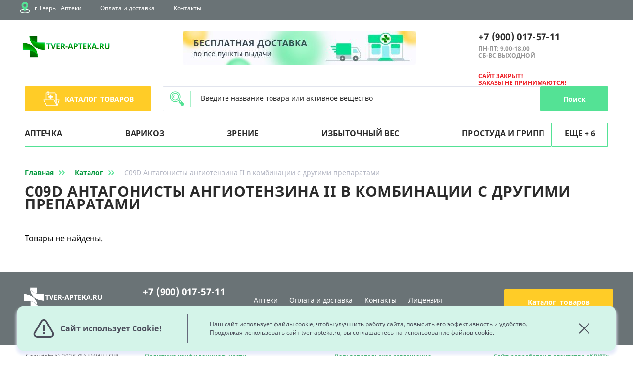

--- FILE ---
content_type: text/html; charset=UTF-8
request_url: https://tver-apteka.ru/catalog/c09d-antagonisty-angiotenzina-ii-v-kombinatsii-s-drugimi-preparatami/
body_size: 18511
content:
<!DOCTYPE html>
<html lang="ru">
	<head>
<!-- Yandex.Metrika counter -->
<!-- pr-cy cad55ca4a88e40235cc79434bb0d3d57 -->
<noscript><div><img src="https://mc.yandex.ru/watch/65418586" style="position:absolute; left:-9999px;" alt="" /></div></noscript>
<!-- /Yandex.Metrika counter -->
		<!--[if IE 9]><html class="ie"><![endif]-->
		<meta charset="utf-8" />
		<title>C09D Антагонисты ангиотензина II в комбинации с другими препаратами – купить c доставкой до аптеки | «Фарминторг» </title>
		<meta http-equiv="X-UA-Compatible" content="IE=edge" >
		<meta name="viewport" content="width=device-width,initial-scale=1">
		<meta name="msapplication-TileColor" content="#ffffff">
		<meta name="msapplication-TileImage" content="/local/templates/common/images/favicon/ms-icon-144x144.png">
		<meta name="theme-color" content="#ffffff">
		<link rel="shortcut icon" href="/local/templates/common/images/favicon/favicon.ico" type="image/x-icon">

		        <!-- Yandex SmartCaptcha -->
                                    <!-- Yandex SmartCaptcha -->
		<meta http-equiv="Content-Type" content="text/html; charset=UTF-8" />
<meta name="robots" content="index, follow" />
<meta name="keywords" content="Тверь аптека ру, Тверь-аптека.ру, Тверь аптека, купить лекарства в Твери, лекарства в Твери недорого, интернет-аптека Тверь, интернет аптека, поиск лекарств в Твери, интернет аптеки в Твери, онлайн аптека в Твери" />
<meta name="description" content="C09D Антагонисты ангиотензина II в комбинации с другими препаратами ✔ купить в интернет-аптеке компании «Фарминторг». Бесплатная доставка &#128666; по Твери до выбранной аптеки. ☎ +7(4822) 646-999" />
<script data-skip-moving="true">(function(w, d, n) {var cl = "bx-core";var ht = d.documentElement;var htc = ht ? ht.className : undefined;if (htc === undefined || htc.indexOf(cl) !== -1){return;}var ua = n.userAgent;if (/(iPad;)|(iPhone;)/i.test(ua)){cl += " bx-ios";}else if (/Windows/i.test(ua)){cl += ' bx-win';}else if (/Macintosh/i.test(ua)){cl += " bx-mac";}else if (/Linux/i.test(ua) && !/Android/i.test(ua)){cl += " bx-linux";}else if (/Android/i.test(ua)){cl += " bx-android";}cl += (/(ipad|iphone|android|mobile|touch)/i.test(ua) ? " bx-touch" : " bx-no-touch");cl += w.devicePixelRatio && w.devicePixelRatio >= 2? " bx-retina": " bx-no-retina";if (/AppleWebKit/.test(ua)){cl += " bx-chrome";}else if (/Opera/.test(ua)){cl += " bx-opera";}else if (/Firefox/.test(ua)){cl += " bx-firefox";}ht.className = htc ? htc + " " + cl : cl;})(window, document, navigator);</script>


<link href="/bitrix/js/ui/design-tokens/dist/ui.design-tokens.min.css?175032178023463" type="text/css"  rel="stylesheet" />
<link href="/bitrix/js/ui/fonts/opensans/ui.font.opensans.min.css?16673114822320" type="text/css"  rel="stylesheet" />
<link href="/bitrix/js/main/popup/dist/main.popup.bundle.min.css?175032188026589" type="text/css"  rel="stylesheet" />
<link href="/bitrix/cache/css/s1/common/page_3157faed2cfbf714f2ed88ac474183f3/page_3157faed2cfbf714f2ed88ac474183f3_v1.css?1756802985266" type="text/css"  rel="stylesheet" />
<link href="/bitrix/cache/css/s1/common/template_f5b09dce331be0e5322e4f6e32b9e8c2/template_f5b09dce331be0e5322e4f6e32b9e8c2_v1.css?1756802985241464" type="text/css"  data-template-style="true" rel="stylesheet" />







			</head>
	<body>
				<div class="wrapper">
			<header>
				<div class="headerTop">
					<div class="headerTop__block">
					<div class="headerTop__map">
					    <a href="" class="headerTop__location">
					        <svg class="headerTop__locationSvg" width="21" height="23" viewBox="0 0 21 23" fill="none" xmlns="http://www.w3.org/2000/svg">
                            <path d="M10.5 22.9022C7.80411 22.9022 5.25952 22.5236 3.33489 21.8363C0.578573 20.8519 0 19.5886 0 18.7022C0 17.9645 0.4123 16.8902 2.37641 15.9616C3.71495 15.3288 5.52286 14.8764 7.60466 14.6534C7.98943 14.6121 8.33406 14.8904 8.37527 15.2748C8.41647 15.6592 8.13825 16.0042 7.75385 16.0454C3.37129 16.515 1.4 17.8817 1.4 18.7022C1.4 19.1646 2.03201 19.8844 3.80581 20.5179C5.58315 21.1526 7.96054 21.5022 10.5 21.5022C13.0395 21.5022 15.4168 21.1526 17.1942 20.5179C18.968 19.8844 19.6 19.1646 19.6 18.7022C19.6 17.8817 17.6287 16.515 13.2461 16.0454C12.8618 16.0042 12.5835 15.6592 12.6247 15.2748C12.6659 14.8903 13.0113 14.6121 13.3953 14.6534C15.4771 14.8764 17.2851 15.3288 18.6236 15.9617C20.5877 16.8902 21 17.9645 21 18.7022C21 19.5886 20.4214 20.8519 17.6651 21.8363C15.7405 22.5236 13.1959 22.9022 10.5 22.9022Z" fill="#ECFFF4"/>
                            <path fill-rule="evenodd" clip-rule="evenodd" d="M9.80261 18.6299C9.91598 18.8079 10.1123 18.9156 10.3233 18.9156C10.5343 18.9156 10.7307 18.8078 10.844 18.6299L15.838 10.7936C15.841 10.7893 15.8462 10.782 15.8534 10.7727C15.8563 10.769 15.8591 10.7652 15.8619 10.7614C15.8638 10.7589 15.8656 10.7563 15.8675 10.7536C16.684 9.6019 17.1156 8.24636 17.1156 6.83348C17.1156 5.02046 16.4091 3.30893 15.1261 2.01415C13.8391 0.715292 12.1334 0 10.3233 0C8.57786 0 6.91613 0.672398 5.64432 1.89337C4.38169 3.10544 3.63474 4.72839 3.54101 6.46327C3.53438 6.58587 3.53101 6.71039 3.53101 6.83348C3.53101 7.98961 3.82814 9.13224 4.39025 10.1379C4.51824 10.3668 4.66104 10.5907 4.81496 10.8037L9.80261 18.6299ZM7.2359 6.83348C7.2359 8.53588 8.62091 9.92089 10.3233 9.92089C12.0257 9.92089 13.4107 8.53588 13.4107 6.83348C13.4107 5.13108 12.0257 3.74606 10.3233 3.74606C8.62091 3.74606 7.2359 5.13108 7.2359 6.83348Z" fill="#54E295"/>
                            </svg>
                            <span class="headerTop__city">г.Тверь</span>
					    </a>
					</div>
						
	<div class="headerTop__menu">
									<div class="headerTop__menuItem"><a href="/pharmacies/" class="headerTop__menuLink">Аптеки</a></div>
						
									<div class="headerTop__menuItem"><a href="/payment-and-delivery/" class="headerTop__menuLink">Оплата и доставка</a></div>
						
									<div class="headerTop__menuItem"><a href="/contacts/" class="headerTop__menuLink">Контакты</a></div>
						
		
	</div>
												<a href="/contacts/" class="headerTop__contactsLink">Контакты</a>					</div>
				</div>

				<div class="headerBottom">
					<div class="headerBottom__block searchActive">
						<div class="headerLogo">
															<a href="/" title="На главную" class="headerLogo__link"></a>													</div>
						
				<a href="/pharmacies/" class="headerBanner" id="bx_3218110189_43196">
						<img
				class="headerBanner__image"
				src="/upload/iblock/120/6w37ifuj6i7yd2gpht8a5exrfa1e2hit.jpg"
				width="471"
				height="70"
				alt="Доставка 2"
				/>
					</a>
							<div class="headerInfo">
							<div class="headerInfo__wrap">
								<div>
 <a href="tel:+79001178969" class="headerInfo__phone" title="8-900-117-89-69">+7&nbsp;(900)&nbsp;017-57-11</a><br>
</div>
<div class="headerInfo__space">
 <b>ПН-ПТ: 9.00-18.00</b> <br>
 <b>СБ-ВС:ВЫХОДНОЙ</b>
</div>
<br>								<div class="headerInfo__space">
	
 <span style="color: #ee1d24;"><b>САЙТ ЗАКРЫТ!</b></span><br>
 <span style="color: #ee1d24;"><b>ЗАКАЗЫ НЕ ПРИНИМАЮТСЯ!</b></span>
</div>							</div>
						</div>
																			<div class="innerMenu js-innerMenu">
								<button type="button" class="innerMenu__toggle" onclick="menu.open()">
									<svg class="innerMenu__toggleIcon" version="1.1" xmlns="http://www.w3.org/2000/svg" xmlns:xlink="http://www.w3.org/1999/xlink" x="0px" y="0px"
										 viewBox="0 0 53.3 41.1" enable-background="new 0 0 53.3 41.1" xml:space="preserve">
									<g>
										<g>
											<path fill-rule="evenodd" clip-rule="evenodd" d="M20.9,7.7h28.4c2,0,3.7-1.6,3.7-3.6c0-2-1.7-3.6-3.7-3.6H20.9
												c-2,0-3.7,1.6-3.7,3.6C17.2,6.1,18.8,7.7,20.9,7.7z M49.2,17H20.9c-2,0-3.7,1.6-3.7,3.6c0,2,1.7,3.6,3.7,3.6h28.4
												c2,0,3.7-1.6,3.7-3.6C52.9,18.6,51.3,17,49.2,17z M49.2,33.4H20.9c-2,0-3.7,1.6-3.7,3.6c0,2,1.7,3.6,3.7,3.6h28.4
												c2,0,3.7-1.6,3.7-3.6C52.9,35,51.3,33.4,49.2,33.4z M3.5,0.6C1.7,0.6,0.3,2,0.3,3.7c0,1.7,1.4,3.2,3.2,3.2c1.7,0,3.2-1.4,3.2-3.2
												C6.6,2,5.2,0.6,3.5,0.6z M3.5,17.4c-1.7,0-3.2,1.4-3.2,3.2c0,1.7,1.4,3.2,3.2,3.2c1.7,0,3.2-1.4,3.2-3.2
												C6.6,18.8,5.2,17.4,3.5,17.4z M3.5,34.2c-1.7,0-3.2,1.4-3.2,3.2c0,1.7,1.4,3.2,3.2,3.2c1.7,0,3.2-1.4,3.2-3.2
												C6.6,35.7,5.2,34.2,3.5,34.2z"/>
										</g>
									</g>
									</svg>
								</button>
															<a href="/catalog/illnesses/" class="innerMenu__otherLink">
					еще +					6				</a>
													<div class="headerMenu__memu menu js-menu">
									<div class="menu__header">
										<div class="menu__headerTop">
											<button class="menu__name" onclick="menu.close()">
												<svg class="menu__nameIcon" version="1.1" xmlns="http://www.w3.org/2000/svg" xmlns:xlink="http://www.w3.org/1999/xlink" x="0px" y="0px"
													 viewBox="0 0 53.3 41.1" enable-background="new 0 0 53.3 41.1" xml:space="preserve">
												<g>
													<g>
														<path fill-rule="evenodd" clip-rule="evenodd" d="M20.9,7.7h28.4c2,0,3.7-1.6,3.7-3.6c0-2-1.7-3.6-3.7-3.6H20.9
															c-2,0-3.7,1.6-3.7,3.6C17.2,6.1,18.8,7.7,20.9,7.7z M49.2,17H20.9c-2,0-3.7,1.6-3.7,3.6c0,2,1.7,3.6,3.7,3.6h28.4
															c2,0,3.7-1.6,3.7-3.6C52.9,18.6,51.3,17,49.2,17z M49.2,33.4H20.9c-2,0-3.7,1.6-3.7,3.6c0,2,1.7,3.6,3.7,3.6h28.4
															c2,0,3.7-1.6,3.7-3.6C52.9,35,51.3,33.4,49.2,33.4z M3.5,0.6C1.7,0.6,0.3,2,0.3,3.7c0,1.7,1.4,3.2,3.2,3.2c1.7,0,3.2-1.4,3.2-3.2
															C6.6,2,5.2,0.6,3.5,0.6z M3.5,17.4c-1.7,0-3.2,1.4-3.2,3.2c0,1.7,1.4,3.2,3.2,3.2c1.7,0,3.2-1.4,3.2-3.2
															C6.6,18.8,5.2,17.4,3.5,17.4z M3.5,34.2c-1.7,0-3.2,1.4-3.2,3.2c0,1.7,1.4,3.2,3.2,3.2c1.7,0,3.2-1.4,3.2-3.2
															C6.6,35.7,5.2,34.2,3.5,34.2z"/>
													</g>
												</g>
												</svg>
												Меню											</button>
											<button class="menu__close" onclick="menu.close()"></button>
										</div>

										<div class="menu__headerBottom">
																							<a href="/auth/" class="menu__enter">
	<svg class="menu__enterIcon" version="1.1" xmlns="http://www.w3.org/2000/svg" xmlns:xlink="http://www.w3.org/1999/xlink" x="0px" y="0px"
		 viewBox="0 0 58.9 51.6" enable-background="new 0 0 58.9 51.6" xml:space="preserve">
	<path fill="none" stroke="#000000" stroke-width="3" stroke-linecap="round" stroke-miterlimit="10" d="M41.3,5"/>
	<g>
		<path fill="#54E295" d="M41.5,22h-8.2v-8.2c0-0.4-0.3-0.7-0.7-0.7h-6.3c-0.4,0-0.7,0.3-0.7,0.7V22h-8.2c-0.4,0-0.7,0.3-0.7,0.7V29
			c0,0.4,0.3,0.7,0.7,0.7h8.2v8.2c0,0.4,0.3,0.7,0.7,0.7h6.3c0.4,0,0.7-0.3,0.7-0.7v-8.2h8.2c0.4,0,0.7-0.3,0.7-0.7v-6.3
			C42.2,22.3,41.9,22,41.5,22z"/>
		<g>
			<g>
				<path fill="#00983c" d="M57.4,12.4l-9.5-2.6l-2.5,9c-0.2,0.8,0.3,1.6,1.1,1.8c0.1,0,0.3,0.1,0.4,0.1c0.7,0,1.3-0.4,1.4-1.1
					l1.1-4.1c1.7,3.2,2.5,6.7,2.5,10.3c0,12.4-10.1,22.4-22.4,22.4c-4.9,0-9.6-1.6-13.5-4.5c-0.7-0.5-1.6-0.4-2.1,0.3
					c-0.5,0.7-0.4,1.6,0.3,2.1c4.4,3.4,9.7,5.1,15.3,5.1c14,0,25.4-11.4,25.4-25.4c0-4.1-1-8.1-2.9-11.8l4.5,1.2
					c0.8,0.2,1.6-0.3,1.8-1.1C58.6,13.5,58.2,12.6,57.4,12.4z"/>
				<path fill="#00983c" d="M12.4,30.6c-0.8-0.2-1.6,0.3-1.8,1.1l-1.1,4c-1.5-3.1-2.3-6.4-2.3-9.9c0-12.4,10.1-22.4,22.4-22.4
					c3.8,0,7.6,1,11,2.9c0.7,0.4,1.6,0.1,2-0.6s0.1-1.6-0.6-2c-3.8-2.1-8.1-3.2-12.4-3.2c-14,0-25.4,11.4-25.4,25.4
					c0,4,0.9,7.9,2.7,11.4L2.3,36c-0.8-0.2-1.6,0.3-1.8,1.1c-0.2,0.8,0.3,1.6,1.1,1.8l9.5,2.6l2.5-9C13.6,31.7,13.2,30.9,12.4,30.6z"
					/>
			</g>
		</g>
	</g>
	</svg>
	Войти
</a>												<a href="/registration/" class="menu__reg">Регистрация</a>																					</div>
									</div>
									

	
					<div class="menu__list listMenu listInnerMenu js-listMenu">
			<div class="listMenu__container">
				<div class="listMenu__list">
																							
																																						
							
																	<div class="listMenu__item">
										<span class="listMenu__link ">
											<span class="listMenu__arrow listMenu__arrow--left">
												<svg xmlns="http://www.w3.org/2000/svg" xmlns:xlink="http://www.w3.org/1999/xlink" version="1.1" x="0px" y="0px" viewBox="0 0 15.3 11.5" enable-background="new 0 0 15.3 11.5" xml:space="preserve">
												<g>
													<path fill="#54E295" d="M0.4,5.1c-0.3,0.3-0.3,0.8,0,1.1L4.8,11c0.1,0.1,0.3,0.2,0.5,0.2c0.2,0,0.4-0.1,0.5-0.2   c0.3-0.3,0.3-0.8,0-1.1L2.5,6.4h11.9c0.4,0,0.7-0.3,0.7-0.7c0-0.4-0.3-0.7-0.7-0.7H2.5l3.3-3.5c0.3-0.3,0.3-0.8,0-1.1   c-0.3-0.3-0.7-0.3-1,0L0.4,5.1L0.4,5.1z M0.4,5.1"/>
												</g>
												</svg>
											</span>
											<span class="listMenu__text">Аптечка</span>
											<span class="listMenu__arrow listMenu__arrow--right">
												<svg xmlns="http://www.w3.org/2000/svg" xmlns:xlink="http://www.w3.org/1999/xlink" version="1.1" x="0px" y="0px" viewBox="0 0 15.4 11.5" enable-background="new 0 0 15.4 11.5" xml:space="preserve">
												<g>
													<path fill="#54E295" d="M15,5.1l-4.5-4.8c-0.3-0.3-0.7-0.3-1,0c-0.3,0.3-0.3,0.8,0,1.1l3.3,3.5H0.9c-0.4,0-0.7,0.3-0.7,0.7   c0,0.4,0.3,0.7,0.7,0.7h11.9L9.5,9.9c-0.3,0.3-0.3,0.8,0,1.1c0.1,0.1,0.3,0.2,0.5,0.2s0.4-0.1,0.5-0.2L15,6.2   C15.2,5.9,15.2,5.4,15,5.1L15,5.1z M15,5.1"/>
												</g>
												</svg>
											</span>
										</span>
										<div class="listSumMenu js-listSumMenu">
											<div class="listSumMenu__list">
																																			
							
																				
							
								
																														<div class="listSumMenu__item ">
												<a href="/catalog/boleutolyayushchie/"  class="listSumMenu__link">
													<span class="listSumMenu__text">Болеутоляющие</span>
												</a>
											</div>
																													
								
							
							
																				
							
								
																														<div class="listSumMenu__item ">
												<a href="/catalog/gigiena-v-doroge/"  class="listSumMenu__link">
													<span class="listSumMenu__text">Гигиена в дороге</span>
												</a>
											</div>
																													
								
							
							
																				
							
								
																														<div class="listSumMenu__item ">
												<a href="/catalog/dlya-mamy-i-malysha/"  class="listSumMenu__link">
													<span class="listSumMenu__text">Для мамы и малыша</span>
												</a>
											</div>
																													
								
							
							
																				
							
								
																														<div class="listSumMenu__item ">
												<a href="/catalog/zashchita-ot-solntsa/"  class="listSumMenu__link">
													<span class="listSumMenu__text">Защита от солнца</span>
												</a>
											</div>
																													
								
							
							
																				
							
								
																														<div class="listSumMenu__item ">
												<a href="/catalog/ot-gerpesa/"  class="listSumMenu__link">
													<span class="listSumMenu__text">От герпеса</span>
												</a>
											</div>
																													
								
							
							
																				
							
								
																														<div class="listSumMenu__item ">
												<a href="/catalog/pervaya-pomoshch/"  class="listSumMenu__link">
													<span class="listSumMenu__text">Первая помощь</span>
												</a>
											</div>
																													
								
							
							
																				
							
								
																														<div class="listSumMenu__item ">
												<a href="/catalog/pri-otravleniyakh-i-diaree/"  class="listSumMenu__link">
													<span class="listSumMenu__text">При отравлениях и диарее</span>
												</a>
											</div>
																													
								
							
							
																				
							
								
																														<div class="listSumMenu__item ">
												<a href="/catalog/pri-prostude/"  class="listSumMenu__link">
													<span class="listSumMenu__text">При простуде</span>
												</a>
											</div>
																													
								
							
							
																				
							
								
																														<div class="listSumMenu__item ">
												<a href="/catalog/protivoallergicheskie/"  class="listSumMenu__link">
													<span class="listSumMenu__text">Противоаллергические</span>
												</a>
											</div>
																													
								
							
							
																				
							
								
																														<div class="listSumMenu__item ">
												<a href="/catalog/profilaktika-gribka-stop/"  class="listSumMenu__link">
													<span class="listSumMenu__text">Профилактика грибка стоп</span>
												</a>
											</div>
																													
								
							
							
																				
							
								
																														<div class="listSumMenu__item ">
												<a href="/catalog/sredstva-ot-nasekomykh/"  class="listSumMenu__link">
													<span class="listSumMenu__text">Средства от насекомых</span>
												</a>
											</div>
																													
								
							
							
																				
							
								
																														<div class="listSumMenu__item ">
												<a href="/catalog/sredstva-ot-ukachivaniya/"  class="listSumMenu__link">
													<span class="listSumMenu__text">Средства от укачивания</span>
												</a>
											</div>
																													
								
							
							
																													
																																																																	</div>
											<div class="listSumMenu__alphabet alphabet">
												<span class="alphabet__title">
													Лекарства <br> по алфавиту:												</span>
												<div class="alphabet__menu">
																																									<a href="/catalog/0-9/" class="alphabet__menuLink">
															0-9														</a>
																																									<a href="/catalog/a-z/" class="alphabet__menuLink">
															A-Z														</a>
																									</div>
												<ul class="alphabet__list">
																																									<li class="alphabet__item">
															<a href="/catalog/a/" class="alphabet__link">
																А															</a>
														</li>
																																									<li class="alphabet__item">
															<a href="/catalog/b/" class="alphabet__link">
																Б															</a>
														</li>
																																									<li class="alphabet__item">
															<a href="/catalog/v/" class="alphabet__link">
																В															</a>
														</li>
																																									<li class="alphabet__item">
															<a href="/catalog/g/" class="alphabet__link">
																Г															</a>
														</li>
																																									<li class="alphabet__item">
															<a href="/catalog/d/" class="alphabet__link">
																Д															</a>
														</li>
																																									<li class="alphabet__item">
															<a href="/catalog/e/" class="alphabet__link">
																Е															</a>
														</li>
																																									<li class="alphabet__item">
															<a href="/catalog/zh/" class="alphabet__link">
																Ж															</a>
														</li>
																																									<li class="alphabet__item">
															<a href="/catalog/z/" class="alphabet__link">
																З															</a>
														</li>
																																									<li class="alphabet__item">
															<a href="/catalog/i/" class="alphabet__link">
																И															</a>
														</li>
																																									<li class="alphabet__item">
															<a href="/catalog/y/" class="alphabet__link">
																Й															</a>
														</li>
																																									<li class="alphabet__item">
															<a href="/catalog/k/" class="alphabet__link">
																К															</a>
														</li>
																																									<li class="alphabet__item">
															<a href="/catalog/l/" class="alphabet__link">
																Л															</a>
														</li>
																																									<li class="alphabet__item">
															<a href="/catalog/m/" class="alphabet__link">
																М															</a>
														</li>
																																									<li class="alphabet__item">
															<a href="/catalog/n/" class="alphabet__link">
																Н															</a>
														</li>
																																									<li class="alphabet__item">
															<a href="/catalog/o/" class="alphabet__link">
																О															</a>
														</li>
																																									<li class="alphabet__item">
															<a href="/catalog/p/" class="alphabet__link">
																П															</a>
														</li>
																																									<li class="alphabet__item">
															<a href="/catalog/r/" class="alphabet__link">
																Р															</a>
														</li>
																																									<li class="alphabet__item">
															<a href="/catalog/s/" class="alphabet__link">
																С															</a>
														</li>
																																									<li class="alphabet__item">
															<a href="/catalog/t/" class="alphabet__link">
																Т															</a>
														</li>
																																									<li class="alphabet__item">
															<a href="/catalog/u/" class="alphabet__link">
																У															</a>
														</li>
																																									<li class="alphabet__item">
															<a href="/catalog/f/" class="alphabet__link">
																Ф															</a>
														</li>
																																									<li class="alphabet__item">
															<a href="/catalog/kh/" class="alphabet__link">
																Х															</a>
														</li>
																																									<li class="alphabet__item">
															<a href="/catalog/ts/" class="alphabet__link">
																Ц															</a>
														</li>
																																									<li class="alphabet__item">
															<a href="/catalog/ch/" class="alphabet__link">
																Ч															</a>
														</li>
																																									<li class="alphabet__item">
															<a href="/catalog/sh/" class="alphabet__link">
																Ш															</a>
														</li>
																																									<li class="alphabet__item">
															<a href="/catalog/shch/" class="alphabet__link">
																Щ															</a>
														</li>
																																									<li class="alphabet__item">
															<a href="/catalog/e-1/" class="alphabet__link">
																Э															</a>
														</li>
																																									<li class="alphabet__item">
															<a href="/catalog/yu/" class="alphabet__link">
																Ю															</a>
														</li>
																																									<li class="alphabet__item">
															<a href="/catalog/ya/" class="alphabet__link">
																Я															</a>
														</li>
																									</ul>
											</div>
										</div>
									</div>
																								
							
																	<div class="listMenu__item">
										<span class="listMenu__link ">
											<span class="listMenu__arrow listMenu__arrow--left">
												<svg xmlns="http://www.w3.org/2000/svg" xmlns:xlink="http://www.w3.org/1999/xlink" version="1.1" x="0px" y="0px" viewBox="0 0 15.3 11.5" enable-background="new 0 0 15.3 11.5" xml:space="preserve">
												<g>
													<path fill="#54E295" d="M0.4,5.1c-0.3,0.3-0.3,0.8,0,1.1L4.8,11c0.1,0.1,0.3,0.2,0.5,0.2c0.2,0,0.4-0.1,0.5-0.2   c0.3-0.3,0.3-0.8,0-1.1L2.5,6.4h11.9c0.4,0,0.7-0.3,0.7-0.7c0-0.4-0.3-0.7-0.7-0.7H2.5l3.3-3.5c0.3-0.3,0.3-0.8,0-1.1   c-0.3-0.3-0.7-0.3-1,0L0.4,5.1L0.4,5.1z M0.4,5.1"/>
												</g>
												</svg>
											</span>
											<span class="listMenu__text">Варикоз</span>
											<span class="listMenu__arrow listMenu__arrow--right">
												<svg xmlns="http://www.w3.org/2000/svg" xmlns:xlink="http://www.w3.org/1999/xlink" version="1.1" x="0px" y="0px" viewBox="0 0 15.4 11.5" enable-background="new 0 0 15.4 11.5" xml:space="preserve">
												<g>
													<path fill="#54E295" d="M15,5.1l-4.5-4.8c-0.3-0.3-0.7-0.3-1,0c-0.3,0.3-0.3,0.8,0,1.1l3.3,3.5H0.9c-0.4,0-0.7,0.3-0.7,0.7   c0,0.4,0.3,0.7,0.7,0.7h11.9L9.5,9.9c-0.3,0.3-0.3,0.8,0,1.1c0.1,0.1,0.3,0.2,0.5,0.2s0.4-0.1,0.5-0.2L15,6.2   C15.2,5.9,15.2,5.4,15,5.1L15,5.1z M15,5.1"/>
												</g>
												</svg>
											</span>
										</span>
										<div class="listSumMenu js-listSumMenu">
											<div class="listSumMenu__list">
																																			
							
																				
							
								
																														<div class="listSumMenu__item ">
												<a href="/catalog/venotoniki/"  class="listSumMenu__link">
													<span class="listSumMenu__text">Венотоники</span>
												</a>
											</div>
																													
								
							
							
																				
							
								
																														<div class="listSumMenu__item ">
												<a href="/catalog/vitaminy-bady-i-travy/"  class="listSumMenu__link">
													<span class="listSumMenu__text">Витамины, БАДы и травы</span>
												</a>
											</div>
																													
								
							
							
																				
							
								
																														<div class="listSumMenu__item ">
												<a href="/catalog/kompressionnyy-trikotazh/"  class="listSumMenu__link">
													<span class="listSumMenu__text">Компрессионный трикотаж</span>
												</a>
											</div>
																													
								
							
							
																				
							
								
																														<div class="listSumMenu__item ">
												<a href="/catalog/kosmeticheskie-naruzhnye-sredstva/"  class="listSumMenu__link">
													<span class="listSumMenu__text">Косметические наружные средства</span>
												</a>
											</div>
																													
								
							
							
																				
							
								
																														<div class="listSumMenu__item ">
												<a href="/catalog/naruzhnye-venotoniki/"  class="listSumMenu__link">
													<span class="listSumMenu__text">Наружные венотоники</span>
												</a>
											</div>
																													
								
							
							
																				
							
								
																														<div class="listSumMenu__item ">
												<a href="/catalog/elastichnye-binty/"  class="listSumMenu__link">
													<span class="listSumMenu__text">Эластичные бинты</span>
												</a>
											</div>
																													
								
							
							
																													
																																																																	</div>
											<div class="listSumMenu__alphabet alphabet">
												<span class="alphabet__title">
													Лекарства <br> по алфавиту:												</span>
												<div class="alphabet__menu">
																																									<a href="/catalog/0-9/" class="alphabet__menuLink">
															0-9														</a>
																																									<a href="/catalog/a-z/" class="alphabet__menuLink">
															A-Z														</a>
																									</div>
												<ul class="alphabet__list">
																																									<li class="alphabet__item">
															<a href="/catalog/a/" class="alphabet__link">
																А															</a>
														</li>
																																									<li class="alphabet__item">
															<a href="/catalog/b/" class="alphabet__link">
																Б															</a>
														</li>
																																									<li class="alphabet__item">
															<a href="/catalog/v/" class="alphabet__link">
																В															</a>
														</li>
																																									<li class="alphabet__item">
															<a href="/catalog/g/" class="alphabet__link">
																Г															</a>
														</li>
																																									<li class="alphabet__item">
															<a href="/catalog/d/" class="alphabet__link">
																Д															</a>
														</li>
																																									<li class="alphabet__item">
															<a href="/catalog/e/" class="alphabet__link">
																Е															</a>
														</li>
																																									<li class="alphabet__item">
															<a href="/catalog/zh/" class="alphabet__link">
																Ж															</a>
														</li>
																																									<li class="alphabet__item">
															<a href="/catalog/z/" class="alphabet__link">
																З															</a>
														</li>
																																									<li class="alphabet__item">
															<a href="/catalog/i/" class="alphabet__link">
																И															</a>
														</li>
																																									<li class="alphabet__item">
															<a href="/catalog/y/" class="alphabet__link">
																Й															</a>
														</li>
																																									<li class="alphabet__item">
															<a href="/catalog/k/" class="alphabet__link">
																К															</a>
														</li>
																																									<li class="alphabet__item">
															<a href="/catalog/l/" class="alphabet__link">
																Л															</a>
														</li>
																																									<li class="alphabet__item">
															<a href="/catalog/m/" class="alphabet__link">
																М															</a>
														</li>
																																									<li class="alphabet__item">
															<a href="/catalog/n/" class="alphabet__link">
																Н															</a>
														</li>
																																									<li class="alphabet__item">
															<a href="/catalog/o/" class="alphabet__link">
																О															</a>
														</li>
																																									<li class="alphabet__item">
															<a href="/catalog/p/" class="alphabet__link">
																П															</a>
														</li>
																																									<li class="alphabet__item">
															<a href="/catalog/r/" class="alphabet__link">
																Р															</a>
														</li>
																																									<li class="alphabet__item">
															<a href="/catalog/s/" class="alphabet__link">
																С															</a>
														</li>
																																									<li class="alphabet__item">
															<a href="/catalog/t/" class="alphabet__link">
																Т															</a>
														</li>
																																									<li class="alphabet__item">
															<a href="/catalog/u/" class="alphabet__link">
																У															</a>
														</li>
																																									<li class="alphabet__item">
															<a href="/catalog/f/" class="alphabet__link">
																Ф															</a>
														</li>
																																									<li class="alphabet__item">
															<a href="/catalog/kh/" class="alphabet__link">
																Х															</a>
														</li>
																																									<li class="alphabet__item">
															<a href="/catalog/ts/" class="alphabet__link">
																Ц															</a>
														</li>
																																									<li class="alphabet__item">
															<a href="/catalog/ch/" class="alphabet__link">
																Ч															</a>
														</li>
																																									<li class="alphabet__item">
															<a href="/catalog/sh/" class="alphabet__link">
																Ш															</a>
														</li>
																																									<li class="alphabet__item">
															<a href="/catalog/shch/" class="alphabet__link">
																Щ															</a>
														</li>
																																									<li class="alphabet__item">
															<a href="/catalog/e-1/" class="alphabet__link">
																Э															</a>
														</li>
																																									<li class="alphabet__item">
															<a href="/catalog/yu/" class="alphabet__link">
																Ю															</a>
														</li>
																																									<li class="alphabet__item">
															<a href="/catalog/ya/" class="alphabet__link">
																Я															</a>
														</li>
																									</ul>
											</div>
										</div>
									</div>
																								
							
																	<div class="listMenu__item">
										<span class="listMenu__link ">
											<span class="listMenu__arrow listMenu__arrow--left">
												<svg xmlns="http://www.w3.org/2000/svg" xmlns:xlink="http://www.w3.org/1999/xlink" version="1.1" x="0px" y="0px" viewBox="0 0 15.3 11.5" enable-background="new 0 0 15.3 11.5" xml:space="preserve">
												<g>
													<path fill="#54E295" d="M0.4,5.1c-0.3,0.3-0.3,0.8,0,1.1L4.8,11c0.1,0.1,0.3,0.2,0.5,0.2c0.2,0,0.4-0.1,0.5-0.2   c0.3-0.3,0.3-0.8,0-1.1L2.5,6.4h11.9c0.4,0,0.7-0.3,0.7-0.7c0-0.4-0.3-0.7-0.7-0.7H2.5l3.3-3.5c0.3-0.3,0.3-0.8,0-1.1   c-0.3-0.3-0.7-0.3-1,0L0.4,5.1L0.4,5.1z M0.4,5.1"/>
												</g>
												</svg>
											</span>
											<span class="listMenu__text">Зрение</span>
											<span class="listMenu__arrow listMenu__arrow--right">
												<svg xmlns="http://www.w3.org/2000/svg" xmlns:xlink="http://www.w3.org/1999/xlink" version="1.1" x="0px" y="0px" viewBox="0 0 15.4 11.5" enable-background="new 0 0 15.4 11.5" xml:space="preserve">
												<g>
													<path fill="#54E295" d="M15,5.1l-4.5-4.8c-0.3-0.3-0.7-0.3-1,0c-0.3,0.3-0.3,0.8,0,1.1l3.3,3.5H0.9c-0.4,0-0.7,0.3-0.7,0.7   c0,0.4,0.3,0.7,0.7,0.7h11.9L9.5,9.9c-0.3,0.3-0.3,0.8,0,1.1c0.1,0.1,0.3,0.2,0.5,0.2s0.4-0.1,0.5-0.2L15,6.2   C15.2,5.9,15.2,5.4,15,5.1L15,5.1z M15,5.1"/>
												</g>
												</svg>
											</span>
										</span>
										<div class="listSumMenu js-listSumMenu">
											<div class="listSumMenu__list">
																																			
							
																				
							
								
																														<div class="listSumMenu__item ">
												<a href="/catalog/antibakterialnye-i-antimikrobnye/"  class="listSumMenu__link">
													<span class="listSumMenu__text">Антибактериальные и противомикробные</span>
												</a>
											</div>
																													
								
							
							
																				
							
								
																														<div class="listSumMenu__item ">
												<a href="/catalog/vitaminy-i-bady-dlya-zreniya/"  class="listSumMenu__link">
													<span class="listSumMenu__text">Витамины и БАДы для зрения</span>
												</a>
											</div>
																													
								
							
							
																				
							
								
																														<div class="listSumMenu__item ">
												<a href="/catalog/--601/"  class="listSumMenu__link">
													<span class="listSumMenu__text">От катаракты</span>
												</a>
											</div>
																													
								
							
							
																				
							
								
																														<div class="listSumMenu__item ">
												<a href="/catalog/pri-glaukome-i-katarakte/"  class="listSumMenu__link">
													<span class="listSumMenu__text">При глаукоме</span>
												</a>
											</div>
																													
								
							
							
																				
							
								
																														<div class="listSumMenu__item ">
												<a href="/catalog/protivoallergicheskie-dlya-glaz/"  class="listSumMenu__link">
													<span class="listSumMenu__text">Противоаллергические для глаз</span>
												</a>
											</div>
																													
								
							
							
																				
							
								
																														<div class="listSumMenu__item ">
												<a href="/catalog/protivovirusnye-dlya-glaz/"  class="listSumMenu__link">
													<span class="listSumMenu__text">Противовирусные для глаз</span>
												</a>
											</div>
																													
								
							
							
																				
							
								
																														<div class="listSumMenu__item ">
												<a href="/catalog/protivovospalitelnye-dlya-glaz/"  class="listSumMenu__link">
													<span class="listSumMenu__text">Противовоспалительные для глаз</span>
												</a>
											</div>
																													
								
							
							
																				
							
								
																														<div class="listSumMenu__item ">
												<a href="/catalog/rasshiryayushchie-zrachok/"  class="listSumMenu__link">
													<span class="listSumMenu__text">Расширяющие зрачок</span>
												</a>
											</div>
																													
								
							
							
																				
							
								
																														<div class="listSumMenu__item ">
												<a href="/catalog/uvlazhnyayushchie-kapli/"  class="listSumMenu__link">
													<span class="listSumMenu__text">Увлажняющие капли</span>
												</a>
											</div>
																													
								
							
							
																				
							
								
																														<div class="listSumMenu__item ">
												<a href="/catalog/uluchshayushchie-trofiku-i-regeneriruyushchie/"  class="listSumMenu__link">
													<span class="listSumMenu__text">Улучшающие трофику и регенерирующие</span>
												</a>
											</div>
																													
								
							
							
																				
							
								
																														<div class="listSumMenu__item ">
												<a href="/catalog/ukhod-za-kontaktnymi-linzami/"  class="listSumMenu__link">
													<span class="listSumMenu__text">Уход за контактными линзами</span>
												</a>
											</div>
																													
								
							
							
																													
																																																																	</div>
											<div class="listSumMenu__alphabet alphabet">
												<span class="alphabet__title">
													Лекарства <br> по алфавиту:												</span>
												<div class="alphabet__menu">
																																									<a href="/catalog/0-9/" class="alphabet__menuLink">
															0-9														</a>
																																									<a href="/catalog/a-z/" class="alphabet__menuLink">
															A-Z														</a>
																									</div>
												<ul class="alphabet__list">
																																									<li class="alphabet__item">
															<a href="/catalog/a/" class="alphabet__link">
																А															</a>
														</li>
																																									<li class="alphabet__item">
															<a href="/catalog/b/" class="alphabet__link">
																Б															</a>
														</li>
																																									<li class="alphabet__item">
															<a href="/catalog/v/" class="alphabet__link">
																В															</a>
														</li>
																																									<li class="alphabet__item">
															<a href="/catalog/g/" class="alphabet__link">
																Г															</a>
														</li>
																																									<li class="alphabet__item">
															<a href="/catalog/d/" class="alphabet__link">
																Д															</a>
														</li>
																																									<li class="alphabet__item">
															<a href="/catalog/e/" class="alphabet__link">
																Е															</a>
														</li>
																																									<li class="alphabet__item">
															<a href="/catalog/zh/" class="alphabet__link">
																Ж															</a>
														</li>
																																									<li class="alphabet__item">
															<a href="/catalog/z/" class="alphabet__link">
																З															</a>
														</li>
																																									<li class="alphabet__item">
															<a href="/catalog/i/" class="alphabet__link">
																И															</a>
														</li>
																																									<li class="alphabet__item">
															<a href="/catalog/y/" class="alphabet__link">
																Й															</a>
														</li>
																																									<li class="alphabet__item">
															<a href="/catalog/k/" class="alphabet__link">
																К															</a>
														</li>
																																									<li class="alphabet__item">
															<a href="/catalog/l/" class="alphabet__link">
																Л															</a>
														</li>
																																									<li class="alphabet__item">
															<a href="/catalog/m/" class="alphabet__link">
																М															</a>
														</li>
																																									<li class="alphabet__item">
															<a href="/catalog/n/" class="alphabet__link">
																Н															</a>
														</li>
																																									<li class="alphabet__item">
															<a href="/catalog/o/" class="alphabet__link">
																О															</a>
														</li>
																																									<li class="alphabet__item">
															<a href="/catalog/p/" class="alphabet__link">
																П															</a>
														</li>
																																									<li class="alphabet__item">
															<a href="/catalog/r/" class="alphabet__link">
																Р															</a>
														</li>
																																									<li class="alphabet__item">
															<a href="/catalog/s/" class="alphabet__link">
																С															</a>
														</li>
																																									<li class="alphabet__item">
															<a href="/catalog/t/" class="alphabet__link">
																Т															</a>
														</li>
																																									<li class="alphabet__item">
															<a href="/catalog/u/" class="alphabet__link">
																У															</a>
														</li>
																																									<li class="alphabet__item">
															<a href="/catalog/f/" class="alphabet__link">
																Ф															</a>
														</li>
																																									<li class="alphabet__item">
															<a href="/catalog/kh/" class="alphabet__link">
																Х															</a>
														</li>
																																									<li class="alphabet__item">
															<a href="/catalog/ts/" class="alphabet__link">
																Ц															</a>
														</li>
																																									<li class="alphabet__item">
															<a href="/catalog/ch/" class="alphabet__link">
																Ч															</a>
														</li>
																																									<li class="alphabet__item">
															<a href="/catalog/sh/" class="alphabet__link">
																Ш															</a>
														</li>
																																									<li class="alphabet__item">
															<a href="/catalog/shch/" class="alphabet__link">
																Щ															</a>
														</li>
																																									<li class="alphabet__item">
															<a href="/catalog/e-1/" class="alphabet__link">
																Э															</a>
														</li>
																																									<li class="alphabet__item">
															<a href="/catalog/yu/" class="alphabet__link">
																Ю															</a>
														</li>
																																									<li class="alphabet__item">
															<a href="/catalog/ya/" class="alphabet__link">
																Я															</a>
														</li>
																									</ul>
											</div>
										</div>
									</div>
																								
							
																	<div class="listMenu__item">
										<span class="listMenu__link ">
											<span class="listMenu__arrow listMenu__arrow--left">
												<svg xmlns="http://www.w3.org/2000/svg" xmlns:xlink="http://www.w3.org/1999/xlink" version="1.1" x="0px" y="0px" viewBox="0 0 15.3 11.5" enable-background="new 0 0 15.3 11.5" xml:space="preserve">
												<g>
													<path fill="#54E295" d="M0.4,5.1c-0.3,0.3-0.3,0.8,0,1.1L4.8,11c0.1,0.1,0.3,0.2,0.5,0.2c0.2,0,0.4-0.1,0.5-0.2   c0.3-0.3,0.3-0.8,0-1.1L2.5,6.4h11.9c0.4,0,0.7-0.3,0.7-0.7c0-0.4-0.3-0.7-0.7-0.7H2.5l3.3-3.5c0.3-0.3,0.3-0.8,0-1.1   c-0.3-0.3-0.7-0.3-1,0L0.4,5.1L0.4,5.1z M0.4,5.1"/>
												</g>
												</svg>
											</span>
											<span class="listMenu__text">Избыточный вес</span>
											<span class="listMenu__arrow listMenu__arrow--right">
												<svg xmlns="http://www.w3.org/2000/svg" xmlns:xlink="http://www.w3.org/1999/xlink" version="1.1" x="0px" y="0px" viewBox="0 0 15.4 11.5" enable-background="new 0 0 15.4 11.5" xml:space="preserve">
												<g>
													<path fill="#54E295" d="M15,5.1l-4.5-4.8c-0.3-0.3-0.7-0.3-1,0c-0.3,0.3-0.3,0.8,0,1.1l3.3,3.5H0.9c-0.4,0-0.7,0.3-0.7,0.7   c0,0.4,0.3,0.7,0.7,0.7h11.9L9.5,9.9c-0.3,0.3-0.3,0.8,0,1.1c0.1,0.1,0.3,0.2,0.5,0.2s0.4-0.1,0.5-0.2L15,6.2   C15.2,5.9,15.2,5.4,15,5.1L15,5.1z M15,5.1"/>
												</g>
												</svg>
											</span>
										</span>
										<div class="listSumMenu js-listSumMenu">
											<div class="listSumMenu__list">
																																			
							
																				
							
								
																														<div class="listSumMenu__item ">
												<a href="/catalog/antitsellyulitnye-sredstva/"  class="listSumMenu__link">
													<span class="listSumMenu__text">Антицеллюлитные средства</span>
												</a>
											</div>
																													
								
							
							
																				
							
								
																														<div class="listSumMenu__item ">
												<a href="/catalog/bady-i-fitochai-dlya-kontrolya-vesa/"  class="listSumMenu__link">
													<span class="listSumMenu__text">БАДы и фиточаи для контроля веса</span>
												</a>
											</div>
																													
								
							
							
																				
							
								
																														<div class="listSumMenu__item ">
												<a href="/catalog/dietpitanie/"  class="listSumMenu__link">
													<span class="listSumMenu__text">Диетпитание</span>
												</a>
											</div>
																													
								
							
							
																				
							
								
																														<div class="listSumMenu__item ">
												<a href="/catalog/massazhery/"  class="listSumMenu__link">
													<span class="listSumMenu__text">Массажеры</span>
												</a>
											</div>
																													
								
							
							
																				
							
								
																														<div class="listSumMenu__item ">
												<a href="/catalog/odezhda-dlya-pokhudeniya/"  class="listSumMenu__link">
													<span class="listSumMenu__text">Пояса для похудения</span>
												</a>
											</div>
																													
								
							
							
																				
							
								
																														<div class="listSumMenu__item ">
												<a href="/catalog/preparaty-dlya-pokhudeniya/"  class="listSumMenu__link">
													<span class="listSumMenu__text">Препараты для похудения</span>
												</a>
											</div>
																													
								
							
							
																													
																																																																	</div>
											<div class="listSumMenu__alphabet alphabet">
												<span class="alphabet__title">
													Лекарства <br> по алфавиту:												</span>
												<div class="alphabet__menu">
																																									<a href="/catalog/0-9/" class="alphabet__menuLink">
															0-9														</a>
																																									<a href="/catalog/a-z/" class="alphabet__menuLink">
															A-Z														</a>
																									</div>
												<ul class="alphabet__list">
																																									<li class="alphabet__item">
															<a href="/catalog/a/" class="alphabet__link">
																А															</a>
														</li>
																																									<li class="alphabet__item">
															<a href="/catalog/b/" class="alphabet__link">
																Б															</a>
														</li>
																																									<li class="alphabet__item">
															<a href="/catalog/v/" class="alphabet__link">
																В															</a>
														</li>
																																									<li class="alphabet__item">
															<a href="/catalog/g/" class="alphabet__link">
																Г															</a>
														</li>
																																									<li class="alphabet__item">
															<a href="/catalog/d/" class="alphabet__link">
																Д															</a>
														</li>
																																									<li class="alphabet__item">
															<a href="/catalog/e/" class="alphabet__link">
																Е															</a>
														</li>
																																									<li class="alphabet__item">
															<a href="/catalog/zh/" class="alphabet__link">
																Ж															</a>
														</li>
																																									<li class="alphabet__item">
															<a href="/catalog/z/" class="alphabet__link">
																З															</a>
														</li>
																																									<li class="alphabet__item">
															<a href="/catalog/i/" class="alphabet__link">
																И															</a>
														</li>
																																									<li class="alphabet__item">
															<a href="/catalog/y/" class="alphabet__link">
																Й															</a>
														</li>
																																									<li class="alphabet__item">
															<a href="/catalog/k/" class="alphabet__link">
																К															</a>
														</li>
																																									<li class="alphabet__item">
															<a href="/catalog/l/" class="alphabet__link">
																Л															</a>
														</li>
																																									<li class="alphabet__item">
															<a href="/catalog/m/" class="alphabet__link">
																М															</a>
														</li>
																																									<li class="alphabet__item">
															<a href="/catalog/n/" class="alphabet__link">
																Н															</a>
														</li>
																																									<li class="alphabet__item">
															<a href="/catalog/o/" class="alphabet__link">
																О															</a>
														</li>
																																									<li class="alphabet__item">
															<a href="/catalog/p/" class="alphabet__link">
																П															</a>
														</li>
																																									<li class="alphabet__item">
															<a href="/catalog/r/" class="alphabet__link">
																Р															</a>
														</li>
																																									<li class="alphabet__item">
															<a href="/catalog/s/" class="alphabet__link">
																С															</a>
														</li>
																																									<li class="alphabet__item">
															<a href="/catalog/t/" class="alphabet__link">
																Т															</a>
														</li>
																																									<li class="alphabet__item">
															<a href="/catalog/u/" class="alphabet__link">
																У															</a>
														</li>
																																									<li class="alphabet__item">
															<a href="/catalog/f/" class="alphabet__link">
																Ф															</a>
														</li>
																																									<li class="alphabet__item">
															<a href="/catalog/kh/" class="alphabet__link">
																Х															</a>
														</li>
																																									<li class="alphabet__item">
															<a href="/catalog/ts/" class="alphabet__link">
																Ц															</a>
														</li>
																																									<li class="alphabet__item">
															<a href="/catalog/ch/" class="alphabet__link">
																Ч															</a>
														</li>
																																									<li class="alphabet__item">
															<a href="/catalog/sh/" class="alphabet__link">
																Ш															</a>
														</li>
																																									<li class="alphabet__item">
															<a href="/catalog/shch/" class="alphabet__link">
																Щ															</a>
														</li>
																																									<li class="alphabet__item">
															<a href="/catalog/e-1/" class="alphabet__link">
																Э															</a>
														</li>
																																									<li class="alphabet__item">
															<a href="/catalog/yu/" class="alphabet__link">
																Ю															</a>
														</li>
																																									<li class="alphabet__item">
															<a href="/catalog/ya/" class="alphabet__link">
																Я															</a>
														</li>
																									</ul>
											</div>
										</div>
									</div>
																								
							
																	<div class="listMenu__item">
										<span class="listMenu__link ">
											<span class="listMenu__arrow listMenu__arrow--left">
												<svg xmlns="http://www.w3.org/2000/svg" xmlns:xlink="http://www.w3.org/1999/xlink" version="1.1" x="0px" y="0px" viewBox="0 0 15.3 11.5" enable-background="new 0 0 15.3 11.5" xml:space="preserve">
												<g>
													<path fill="#54E295" d="M0.4,5.1c-0.3,0.3-0.3,0.8,0,1.1L4.8,11c0.1,0.1,0.3,0.2,0.5,0.2c0.2,0,0.4-0.1,0.5-0.2   c0.3-0.3,0.3-0.8,0-1.1L2.5,6.4h11.9c0.4,0,0.7-0.3,0.7-0.7c0-0.4-0.3-0.7-0.7-0.7H2.5l3.3-3.5c0.3-0.3,0.3-0.8,0-1.1   c-0.3-0.3-0.7-0.3-1,0L0.4,5.1L0.4,5.1z M0.4,5.1"/>
												</g>
												</svg>
											</span>
											<span class="listMenu__text">Простуда и грипп</span>
											<span class="listMenu__arrow listMenu__arrow--right">
												<svg xmlns="http://www.w3.org/2000/svg" xmlns:xlink="http://www.w3.org/1999/xlink" version="1.1" x="0px" y="0px" viewBox="0 0 15.4 11.5" enable-background="new 0 0 15.4 11.5" xml:space="preserve">
												<g>
													<path fill="#54E295" d="M15,5.1l-4.5-4.8c-0.3-0.3-0.7-0.3-1,0c-0.3,0.3-0.3,0.8,0,1.1l3.3,3.5H0.9c-0.4,0-0.7,0.3-0.7,0.7   c0,0.4,0.3,0.7,0.7,0.7h11.9L9.5,9.9c-0.3,0.3-0.3,0.8,0,1.1c0.1,0.1,0.3,0.2,0.5,0.2s0.4-0.1,0.5-0.2L15,6.2   C15.2,5.9,15.2,5.4,15,5.1L15,5.1z M15,5.1"/>
												</g>
												</svg>
											</span>
										</span>
										<div class="listSumMenu js-listSumMenu">
											<div class="listSumMenu__list">
																																			
							
																				
							
								
																														<div class="listSumMenu__item ">
												<a href="/catalog/balzamy-dlya-rastiraniya/"  class="listSumMenu__link">
													<span class="listSumMenu__text">Бальзамы для растирания</span>
												</a>
											</div>
																													
								
							
							
																				
							
								
																														<div class="listSumMenu__item ">
												<a href="/catalog/immunomodulyatory/"  class="listSumMenu__link">
													<span class="listSumMenu__text">Иммуномодуляторы</span>
												</a>
											</div>
																													
								
							
							
																				
							
								
																														<div class="listSumMenu__item ">
												<a href="/catalog/ingalyatory/"  class="listSumMenu__link">
													<span class="listSumMenu__text">Ингаляторы</span>
												</a>
											</div>
																													
								
							
							
																				
							
								
																														<div class="listSumMenu__item ">
												<a href="/catalog/lechenie-gorla/"  class="listSumMenu__link">
													<span class="listSumMenu__text">Лечение горла</span>
												</a>
											</div>
																													
								
							
							
																				
							
								
																														<div class="listSumMenu__item ">
												<a href="/catalog/lechenie-nasmorka/"  class="listSumMenu__link">
													<span class="listSumMenu__text">Лечение насморка</span>
												</a>
											</div>
																													
								
							
							
																				
							
								
																														<div class="listSumMenu__item ">
												<a href="/catalog/maski-meditsinskie/"  class="listSumMenu__link">
													<span class="listSumMenu__text">Маски, перчатки, дез.средства</span>
												</a>
											</div>
																													
								
							
							
																				
							
								
																														<div class="listSumMenu__item ">
												<a href="/catalog/obshcheukreplyayushchie-vitaminnye-kompleksy/"  class="listSumMenu__link">
													<span class="listSumMenu__text">Общеукрепляющие витамины, минералы и их комплексы</span>
												</a>
											</div>
																													
								
							
							
																				
							
								
																														<div class="listSumMenu__item ">
												<a href="/catalog/ot-boli-i-zhara/"  class="listSumMenu__link">
													<span class="listSumMenu__text">От боли и жара</span>
												</a>
											</div>
																													
								
							
							
																				
							
								
																														<div class="listSumMenu__item ">
												<a href="/catalog/preparaty-ot-kashlya/"  class="listSumMenu__link">
													<span class="listSumMenu__text">Препараты от кашля</span>
												</a>
											</div>
																													
								
							
							
																				
							
								
																														<div class="listSumMenu__item ">
												<a href="/catalog/protivovirusnye-sredstva/"  class="listSumMenu__link">
													<span class="listSumMenu__text">Противовирусные средства</span>
												</a>
											</div>
																													
								
							
							
																				
							
								
																														<div class="listSumMenu__item ">
												<a href="/catalog/protivoprostudnye-kompleksy/"  class="listSumMenu__link">
													<span class="listSumMenu__text">Противопростудные комплексы</span>
												</a>
											</div>
																													
								
							
							
																				
							
								
																														<div class="listSumMenu__item ">
												<a href="/catalog/prochee/"  class="listSumMenu__link">
													<span class="listSumMenu__text">Прочее</span>
												</a>
											</div>
																													
								
							
							
																				
							
								
																														<div class="listSumMenu__item ">
												<a href="/catalog/-covid/"  class="listSumMenu__link">
													<span class="listSumMenu__text">Тесты на COVID</span>
												</a>
											</div>
																													
								
							
							
																				
							
								
																														<div class="listSumMenu__item ">
												<a href="/catalog/fitochai-travy-i-bady-pri-prostude/"  class="listSumMenu__link">
													<span class="listSumMenu__text">Фиточаи, травы и БАДы при простуде</span>
												</a>
											</div>
																													
								
							
							
																	
																								</div></div></div>															</div>
			</div>
		</div>
										<div class="menu__footer">
										<a href="/catalog/goods/" class="menuFooterBtn button--orange">
	<svg class="menuFooterBtn__icon" enable-background="new 0 0 71.5 63.2" version="1.1" viewBox="0 0 71.5 63.2" xml:space="preserve" xmlns="http://www.w3.org/2000/svg">
		<path d="m70.4 35.5c-0.3-0.4-0.8-0.7-1.3-0.7h-10.7v-22.8c0-0.9-0.7-1.6-1.6-1.6h-3.3v-3.3c0-0.9-0.7-1.6-1.6-1.6h-24.6c-0.2-2.7-2.5-4.9-5.3-4.9s-5.1 2.2-5.3 4.9h-3.3c-0.9 0-1.6 0.7-1.6 1.6v27.7h-9.6c-0.4 0-0.8 0.2-1.1 0.5s-0.5 0.7-0.5 1.1c0 0.3 0.1 0.5 0.2 0.8l13.6 24.4c0.3 0.5 0.8 0.8 1.4 0.8h44.7c0.6 0 1.1-0.3 1.4-0.8l8.8-24.6c0.1-0.5 0-1-0.3-1.5zm-16.9 9.4v-31.3h1.7v34.4l-1.7-3.1zm4.3 14.4h-41l-11.8-21.2h41l11.8 21.2zm-33.8-47.3c0 0.5-0.4 0.8-0.8 0.8s-0.8-0.4-0.8-0.8v-1.6h-3.2v1.6c0 2.2 1.8 4 4.1 4s4.1-1.8 4.1-4v-3.3h23v30.4l-1.9-3.4c-0.3-0.5-0.8-0.8-1.4-0.8h-32.1v-26.2h9v3.3zm-2-8.2c1 0 1.9 0.7 2 1.7h-4.1c0.2-0.9 1.1-1.7 2.1-1.7zm44.8 34.3l-6.6 18.9-1.8-3.2v-15.7h8.4z"/>
		<path d="m41.2 19.7h-4.7v-4.7c0-0.5-0.4-0.8-0.8-0.8h-5.8c-0.5 0-0.8 0.4-0.8 0.8v4.7h-4.7c-0.5 0-0.8 0.4-0.8 0.8v5.7c0 0.5 0.4 0.8 0.8 0.8h4.6v4.7c0 0.5 0.4 0.8 0.8 0.8h5.8c0.5 0 0.8-0.4 0.8-0.8v-4.7h4.7c0.5 0 0.8-0.4 0.8-0.8v-5.7c0.2-0.4-0.2-0.8-0.7-0.8z"/>
	</svg>
	Каталог товаров
</a>										

						<a href="/pharmacies/" class="menu__footerLink">Аптеки</a>
				
						<a href="/payment-and-delivery/" class="menu__footerLink">Оплата и доставка</a>
				
						<a href="/contacts/" class="menu__footerLink">Контакты</a>
				
	
									</div>
								</div>
							</div>
							<div class="innerCatalog">
	<a href="/catalog/goods/" class="innerCatalog__btn button--orange" title="Каталог">
		<svg class="innerCatalog__btnIcon" enable-background="new 0 0 71.5 63.2" version="1.1" viewBox="0 0 71.5 63.2" xml:space="preserve" xmlns="http://www.w3.org/2000/svg">
			<path d="m70.4 35.5c-0.3-0.4-0.8-0.7-1.3-0.7h-10.7v-22.8c0-0.9-0.7-1.6-1.6-1.6h-3.3v-3.3c0-0.9-0.7-1.6-1.6-1.6h-24.6c-0.2-2.7-2.5-4.9-5.3-4.9s-5.1 2.2-5.3 4.9h-3.3c-0.9 0-1.6 0.7-1.6 1.6v27.7h-9.6c-0.4 0-0.8 0.2-1.1 0.5s-0.5 0.7-0.5 1.1c0 0.3 0.1 0.5 0.2 0.8l13.6 24.4c0.3 0.5 0.8 0.8 1.4 0.8h44.7c0.6 0 1.1-0.3 1.4-0.8l8.8-24.6c0.1-0.5 0-1-0.3-1.5zm-16.9 9.4v-31.3h1.7v34.4l-1.7-3.1zm4.3 14.4h-41l-11.8-21.2h41l11.8 21.2zm-33.8-47.3c0 0.5-0.4 0.8-0.8 0.8s-0.8-0.4-0.8-0.8v-1.6h-3.2v1.6c0 2.2 1.8 4 4.1 4s4.1-1.8 4.1-4v-3.3h23v30.4l-1.9-3.4c-0.3-0.5-0.8-0.8-1.4-0.8h-32.1v-26.2h9v3.3zm-2-8.2c1 0 1.9 0.7 2 1.7h-4.1c0.2-0.9 1.1-1.7 2.1-1.7zm44.8 34.3l-6.6 18.9-1.8-3.2v-15.7h8.4z"/>
			<path d="m41.2 19.7h-4.7v-4.7c0-0.5-0.4-0.8-0.8-0.8h-5.8c-0.5 0-0.8 0.4-0.8 0.8v4.7h-4.7c-0.5 0-0.8 0.4-0.8 0.8v5.7c0 0.5 0.4 0.8 0.8 0.8h4.6v4.7c0 0.5 0.4 0.8 0.8 0.8h5.8c0.5 0 0.8-0.4 0.8-0.8v-4.7h4.7c0.5 0 0.8-0.4 0.8-0.8v-5.7c0.2-0.4-0.2-0.8-0.7-0.8z"/>
		</svg>
		Каталог <span> товаров</span>
	</a>
</div>							<div class="innerSearch">
								<form id="title-search" action="/catalog/" class="searchForm js-searchForm">
    <span class="searchForm__icon">
        <svg class="searchForm__iconSvg" xmlns="http://www.w3.org/2000/svg" xmlns:xlink="http://www.w3.org/1999/xlink" version="1.1" x="0px" y="0px" viewBox="0 0 71.5 70.5" enable-background="new 0 0 71.5 70.5" xml:space="preserve">
        <g>
            <g>
                <path fill="#54E295" d="M63.3,7.8C53.5-2,37.5-2,27.7,7.8c-4.8,4.8-7.4,11.1-7.4,17.8c0,6.1,2.2,11.9,6.2,16.5l-3,3l-3.1-3.1    c-0.3-0.3-0.8-0.5-1.3-0.5c-0.5,0-0.9,0.2-1.3,0.5L3.5,56.5C2,58,1.2,59.9,1.2,62s0.8,4.1,2.3,5.6C5,69.1,7,70,9.1,70    s4.1-0.8,5.6-2.3L29,53.3c0.3-0.3,0.5-0.8,0.5-1.3c0-0.5-0.2-0.9-0.5-1.3L26,47.7l3-3c4.7,4.1,10.6,6.2,16.5,6.2    c6.5,0,12.9-2.5,17.8-7.4c4.8-4.8,7.4-11.1,7.4-17.8C70.7,18.9,68.1,12.6,63.3,7.8z M22.7,54.6l-6.1-6.1l2.5-2.5l6.1,6.1    L22.7,54.6z M60.8,40.9c-8.4,8.4-22.2,8.4-30.6,0c-4.1-4.1-6.3-9.5-6.3-15.3c0-5.8,2.3-11.2,6.3-15.3C34.4,6.1,39.9,4,45.5,4    c5.5,0,11.1,2.1,15.3,6.3c4.1,4.1,6.3,9.5,6.3,15.3C67.1,31.4,64.9,36.9,60.8,40.9z"/>
                <path fill="#54E295" d="M57.9,13.3C51,6.5,40,6.5,33.1,13.3c-6.8,6.8-6.8,17.9,0,24.7c3.4,3.4,7.9,5.1,12.4,5.1s9-1.7,12.4-5.1v0    C64.7,31.2,64.7,20.1,57.9,13.3z M55.3,35.5c-5.4,5.4-14.2,5.4-19.7,0c-5.4-5.4-5.4-14.2,0-19.7c2.7-2.7,6.3-4.1,9.8-4.1    c3.6,0,7.1,1.4,9.8,4.1C60.7,21.2,60.7,30,55.3,35.5z"/>
                <path fill="#54E295" d="M38.8,19c-0.7,0.7-0.7,1.8,0,2.5c0.7,0.7,1.8,0.7,2.5,0c2.3-2.3,6-2.3,8.3,0c0.3,0.3,0.8,0.5,1.3,0.5    c0.5,0,0.9-0.2,1.3-0.5c0.7-0.7,0.7-1.8,0-2.5C48.5,15.3,42.5,15.3,38.8,19z"/>
            </g>
        </g>
        </svg>
    </span>
    <input
        id="title-search-input"
        class="searchForm__input js-searchForm__input"
        type="text"
        name="q"
        value=""
        size="40"
        maxlength="50"
        autocomplete="off"
    />
    <span class="innerSearch__placeholder js-headerSearch__placeholder">
        <span class="innerSearch__placeholderTablet">
            Введите название товара        </span>
        <span class="innerSearch__placeholderDesktop">
            Введите название товара или активное вещество        </span>
    </span>
    <button
        class="searchForm__button"
        type="submit"
        name="s"
        value="Поиск"
        >
        <svg class="searchForm__buttonIcon" xmlns="http://www.w3.org/2000/svg" xmlns:xlink="http://www.w3.org/1999/xlink" version="1.1" x="0px" y="0px" viewBox="0 0 71.5 70.5" enable-background="new 0 0 71.5 70.5" xml:space="preserve">
            <g>
                <g>
                    <path fill="#54E295" d="M63.3,7.8C53.5-2,37.5-2,27.7,7.8c-4.8,4.8-7.4,11.1-7.4,17.8c0,6.1,2.2,11.9,6.2,16.5l-3,3l-3.1-3.1    c-0.3-0.3-0.8-0.5-1.3-0.5c-0.5,0-0.9,0.2-1.3,0.5L3.5,56.5C2,58,1.2,59.9,1.2,62s0.8,4.1,2.3,5.6C5,69.1,7,70,9.1,70    s4.1-0.8,5.6-2.3L29,53.3c0.3-0.3,0.5-0.8,0.5-1.3c0-0.5-0.2-0.9-0.5-1.3L26,47.7l3-3c4.7,4.1,10.6,6.2,16.5,6.2    c6.5,0,12.9-2.5,17.8-7.4c4.8-4.8,7.4-11.1,7.4-17.8C70.7,18.9,68.1,12.6,63.3,7.8z M22.7,54.6l-6.1-6.1l2.5-2.5l6.1,6.1    L22.7,54.6z M60.8,40.9c-8.4,8.4-22.2,8.4-30.6,0c-4.1-4.1-6.3-9.5-6.3-15.3c0-5.8,2.3-11.2,6.3-15.3C34.4,6.1,39.9,4,45.5,4    c5.5,0,11.1,2.1,15.3,6.3c4.1,4.1,6.3,9.5,6.3,15.3C67.1,31.4,64.9,36.9,60.8,40.9z"/>
                    <path fill="#54E295" d="M57.9,13.3C51,6.5,40,6.5,33.1,13.3c-6.8,6.8-6.8,17.9,0,24.7c3.4,3.4,7.9,5.1,12.4,5.1s9-1.7,12.4-5.1v0    C64.7,31.2,64.7,20.1,57.9,13.3z M55.3,35.5c-5.4,5.4-14.2,5.4-19.7,0c-5.4-5.4-5.4-14.2,0-19.7c2.7-2.7,6.3-4.1,9.8-4.1    c3.6,0,7.1,1.4,9.8,4.1C60.7,21.2,60.7,30,55.3,35.5z"/>
                    <path fill="#54E295" d="M38.8,19c-0.7,0.7-0.7,1.8,0,2.5c0.7,0.7,1.8,0.7,2.5,0c2.3-2.3,6-2.3,8.3,0c0.3,0.3,0.8,0.5,1.3,0.5    c0.5,0,0.9-0.2,1.3-0.5c0.7-0.7,0.7-1.8,0-2.5C48.5,15.3,42.5,15.3,38.8,19z"/>
                </g>
            </g>
        </svg>
        Поиск    </button>
    <button type="button" onclick="formSearch.hide();" class="searchForm__close js-searchForm__close"></button>
    <div id="title-search-list"></div>
</form>

							</div>
											</div>
				</div>

									<div class="breadCrumbs"><ul class="breadCrumbs__list" itemprop="http://schema.org/breadcrumb" itemscope itemtype="http://schema.org/BreadcrumbList">
			<li class="breadCrumbs__item" id="bx_breadcrumb_0" itemprop="itemListElement" itemscope itemtype="http://schema.org/ListItem">
				<a href="/" title="Главная" itemprop="url" class="breadCrumbs__link">
					Главная
					<span class="breadCrumbs__icons">
				<svg class="breadCrumbs__linkIcon" enable-background="new 0 0 8.8 14.9" version="1.1" viewBox="0 0 8.8 14.9" xml:space="preserve" xmlns="http://www.w3.org/2000/svg">
						<path d="m1.8 14.5c0.4 0 0.8-0.2 1.1-0.5l5.4-5.7c0.5-0.6 0.5-1.5 0-2.1l-5.4-5.5c-0.6-0.6-1.6-0.6-2.2-0.1-0.6 0.6-0.6 1.5 0 2.1l4.4 4.6-4.4 4.7c-0.6 0.6-0.5 1.5 0.1 2.1 0.2 0.3 0.6 0.4 1 0.4z"/>
				</svg>
				<svg class="breadCrumbs__linkIcon" enable-background="new 0 0 8.8 14.9" version="1.1" viewBox="0 0 8.8 14.9" xml:space="preserve" xmlns="http://www.w3.org/2000/svg">
						<path d="m1.8 14.5c0.4 0 0.8-0.2 1.1-0.5l5.4-5.7c0.5-0.6 0.5-1.5 0-2.1l-5.4-5.5c-0.6-0.6-1.6-0.6-2.2-0.1-0.6 0.6-0.6 1.5 0 2.1l4.4 4.6-4.4 4.7c-0.6 0.6-0.5 1.5 0.1 2.1 0.2 0.3 0.6 0.4 1 0.4z"/>
				</svg>
			</span>
				</a>
			</li>
			<li class="breadCrumbs__item" id="bx_breadcrumb_1" itemprop="itemListElement" itemscope itemtype="http://schema.org/ListItem">
				<a href="/catalog/" title="Каталог" itemprop="url" class="breadCrumbs__link">
					Каталог
					<span class="breadCrumbs__icons">
				<svg class="breadCrumbs__linkIcon" enable-background="new 0 0 8.8 14.9" version="1.1" viewBox="0 0 8.8 14.9" xml:space="preserve" xmlns="http://www.w3.org/2000/svg">
						<path d="m1.8 14.5c0.4 0 0.8-0.2 1.1-0.5l5.4-5.7c0.5-0.6 0.5-1.5 0-2.1l-5.4-5.5c-0.6-0.6-1.6-0.6-2.2-0.1-0.6 0.6-0.6 1.5 0 2.1l4.4 4.6-4.4 4.7c-0.6 0.6-0.5 1.5 0.1 2.1 0.2 0.3 0.6 0.4 1 0.4z"/>
				</svg>
				<svg class="breadCrumbs__linkIcon" enable-background="new 0 0 8.8 14.9" version="1.1" viewBox="0 0 8.8 14.9" xml:space="preserve" xmlns="http://www.w3.org/2000/svg">
						<path d="m1.8 14.5c0.4 0 0.8-0.2 1.1-0.5l5.4-5.7c0.5-0.6 0.5-1.5 0-2.1l-5.4-5.5c-0.6-0.6-1.6-0.6-2.2-0.1-0.6 0.6-0.6 1.5 0 2.1l4.4 4.6-4.4 4.7c-0.6 0.6-0.5 1.5 0.1 2.1 0.2 0.3 0.6 0.4 1 0.4z"/>
				</svg>
			</span>
				</a>
			</li>
			<li class="breadCrumbs__item" itemprop="itemListElement" itemscope itemtype="http://schema.org/ListItem">
				<span class="breadCrumbs__text" itemprop="name">C09D Антагонисты ангиотензина II в комбинации с другими препаратами</span>
			</li></ul></div>													<div class="headerTitle">
						<h1>C09D Антагонисты ангиотензина II в комбинации с другими препаратами</h1>
					</div>
							</header>
			<main class="main"  >
				<div class="content">
											
	<div class="products">
		<div class="products__container">
			<div class="products__main js-products-main">
				<div class="products__side js-products__side" data-current-class="products__side--current" data-overflow-class="filterOverflow">
											<form name="_form" action="/catalog/c09d-antagonisty-angiotenzina-ii-v-kombinatsii-s-drugimi-preparatami/" method="get" class="products__formFilter formFilter js-formFilter">
		
	<div class="bx-filter-popup-result " id="modef" style="display:none">
		<a href="/catalog/c09d-antagonisty-angiotenzina-ii-v-kombinatsii-s-drugimi-preparatami/filter/clear/apply/" target="" class="shape">
			Показать&nbsp; <span id="modef_num">0 товаров</span>
		</a>
	</div>

	
	<div class="formFilter__buttons">
		<button
			class="formFilter__reset"
			type="submit"
			id="del_filter"
			name="del_filter"
			value="Сбросить"
		>Сбросить</button>
		<button
			class="formFilter__submit button--orange"
			type="submit"
			id="set_filter"
			name="set_filter"
			value="Подобрать"
		>Подобрать</button>
	</div>
</form>
												</div>
				<div class="products__content js-products__content">
					<div class="products__head">
						<button class="products__filterBtn js-products__filterBtn" type="button">
							Фильтр						</button>
												<div class="products__select" >
							<select class="js-select" data-title="Сортировать по">
								<option disabled="disabled"></option>
								<option data-val="price_asc"  selected  value="/catalog/c09d-antagonisty-angiotenzina-ii-v-kombinatsii-s-drugimi-preparatami/index.php?sort=price_asc">По цене &#8593;</option>
								<option data-val="price_desc"  value="/catalog/c09d-antagonisty-angiotenzina-ii-v-kombinatsii-s-drugimi-preparatami/index.php?sort=price_desc">По цене &#8595;</option>
								<option data-val="name_asc"  value="/catalog/c09d-antagonisty-angiotenzina-ii-v-kombinatsii-s-drugimi-preparatami/index.php?sort=name_asc">По алфавиту</option>
							</select>
						</div>
					</div>
							<div class="emptyItem">Товары не найдены.</div>
							</div>
			</div>

			
					</div>
	</div>
									</div>
			</main>
		</div>
		<footer class="footer">
			<div class="footer__top">
				<div class="footer__container">
					<div class="footer__logo logo">
													<a href="/" class="logo__link" title="На главную" class="logo__link">
	<img src="/local/templates/common/images/logo-b.png" class="logo__image">
</a>											</div>
					<div class="footer__contact">
						<div>
	<a href="tel:+79001178969" class="footer__contactPhone" title="8-900-117-89-69">+7 (900) 017-57-11</a>
</div>
<br>						<div class="footer__timetable">
  <div>ПН-ПТ: 9.00-18.00,</div>
  <div>СБ-ВС: ВЫХОДНОЙ</div>
</div>					</div>
                    <div class="footer__wrapperButtonLinks">
											<div class="footer__catalogBtnWrap">
													<a href="/catalog/goods/" class="footer__catalogBtn" title="Каталог">Каталог <span> товаров</span></a>												</div>
                        
	<ul class="footer__list">

						<li class="footer__listItem"><a href="/pharmacies/" class="footer__listLink" title="Аптеки">Аптеки</a></li>
				
						<li class="footer__listItem"><a href="/payment-and-delivery/" class="footer__listLink" title="Оплата и доставка">Оплата и доставка</a></li>
				
						<li class="footer__listItem"><a href="/contacts/" class="footer__listLink" title="Контакты">Контакты</a></li>
				
						<li class="footer__listItem"><a href="/license/" class="footer__listLink" title="Лицензия">Лицензия</a></li>
				
	
	</ul>
                    </div>
				</div>
			</div>
			<div class="footer__bottom">
				<div class="footer__copyright">
					Copyright © 2026 ФАРМИНТОРГ				</div>
				<a href="/personal-information/" class="footer__link footer__link--privacy" title="Политика конфиденциальности">Политика конфиденциальности</a>
<a href="/polzovatelskoe-soglashenie/" class="footer__link footer__link--privacy" title="Пользовательское соглашение">Пользовательское соглашение</a>				<span class="footer__link">Сайт разработан в агентстве <a href="https://e-krit.ru/" class="footer__link" target="_blank" title="Веб-интегратор">«КРИТ»</a></span>			</div>
			<div class="loader-block" id="loader-block">
				<div class="loader-block__content">
					<div class="cssload">
						<svg class="lds-dna" width="100%" height="100%" xmlns="http://www.w3.org/2000/svg" xmlns:xlink="http://www.w3.org/1999/xlink" viewBox="0 0 100 100" preserveAspectRatio="xMidYMid">
							<circle cx="6.451612903225806" cy="49.2777" r="2.41204">
								<animate attributeName="r" times="0;0.5;1" values="2.4000000000000004;3.5999999999999996;2.4000000000000004" dur="3.2s" repeatCount="indefinite" begin="-0.8s"></animate>
								<animate attributeName="cy" keyTimes="0;0.5;1" values="32;68;32" dur="3.2s" repeatCount="indefinite" begin="0s" keySplines="0.5 0 0.5 1;0.5 0 0.5 1" calcMode="spline"></animate>
								<animate attributeName="fill" keyTimes="0;0.5;1" values="#ffcc27;ffeaa5;#ffcc27" dur="3.2s" repeatCount="indefinite" begin="-0.8s"></animate>
							</circle><circle cx="6.451612903225806" cy="50.7223" r="3.58796">
								<animate attributeName="r" times="0;0.5;1" values="2.4000000000000004;3.5999999999999996;2.4000000000000004" dur="3.2s" repeatCount="indefinite" begin="-2.4000000000000004s"></animate>
								<animate attributeName="cy" keyTimes="0;0.5;1" values="32;68;32" dur="3.2s" repeatCount="indefinite" begin="-1.6s" keySplines="0.5 0 0.5 1;0.5 0 0.5 1" calcMode="spline"></animate>
								<animate attributeName="fill" keyTimes="0;0.5;1" values="#a2f0fb;54e295;#a2f0fb" dur="3.2s" repeatCount="indefinite" begin="-0.8s"></animate>
							</circle><circle cx="16.129032258064512" cy="37.331" r="2.65204">
								<animate attributeName="r" times="0;0.5;1" values="2.4000000000000004;3.5999999999999996;2.4000000000000004" dur="3.2s" repeatCount="indefinite" begin="-1.1199999999999999s"></animate>
								<animate attributeName="cy" keyTimes="0;0.5;1" values="32;68;32" dur="3.2s" repeatCount="indefinite" begin="-0.32000000000000006s" keySplines="0.5 0 0.5 1;0.5 0 0.5 1" calcMode="spline"></animate>
								<animate attributeName="fill" keyTimes="0;0.5;1" values="#ffcc27;ffeaa5;#ffcc27" dur="3.2s" repeatCount="indefinite" begin="-1.1199999999999999s"></animate>
							</circle><circle cx="16.129032258064512" cy="62.669" r="3.34796">
								<animate attributeName="r" times="0;0.5;1" values="2.4000000000000004;3.5999999999999996;2.4000000000000004" dur="3.2s" repeatCount="indefinite" begin="-2.72s"></animate>
								<animate attributeName="cy" keyTimes="0;0.5;1" values="32;68;32" dur="3.2s" repeatCount="indefinite" begin="-1.92s" keySplines="0.5 0 0.5 1;0.5 0 0.5 1" calcMode="spline"></animate>
								<animate attributeName="fill" keyTimes="0;0.5;1" values="#a2f0fb;54e295;#a2f0fb" dur="3.2s" repeatCount="indefinite" begin="-1.1199999999999999s"></animate>
							</circle><circle cx="25.806451612903224" cy="32.4132" r="2.89204">
								<animate attributeName="r" times="0;0.5;1" values="2.4000000000000004;3.5999999999999996;2.4000000000000004" dur="3.2s" repeatCount="indefinite" begin="-1.4400000000000002s"></animate>
								<animate attributeName="cy" keyTimes="0;0.5;1" values="32;68;32" dur="3.2s" repeatCount="indefinite" begin="-0.6400000000000001s" keySplines="0.5 0 0.5 1;0.5 0 0.5 1" calcMode="spline"></animate>
								<animate attributeName="fill" keyTimes="0;0.5;1" values="#ffcc27;ffeaa5;#ffcc27" dur="3.2s" repeatCount="indefinite" begin="-1.4400000000000002s"></animate>
							</circle><circle cx="25.806451612903224" cy="67.5868" r="3.10796">
								<animate attributeName="r" times="0;0.5;1" values="2.4000000000000004;3.5999999999999996;2.4000000000000004" dur="3.2s" repeatCount="indefinite" begin="-3.04s"></animate>
								<animate attributeName="cy" keyTimes="0;0.5;1" values="32;68;32" dur="3.2s" repeatCount="indefinite" begin="-2.2399999999999998s" keySplines="0.5 0 0.5 1;0.5 0 0.5 1" calcMode="spline"></animate>
								<animate attributeName="fill" keyTimes="0;0.5;1" values="#a2f0fb;54e295;#a2f0fb" dur="3.2s" repeatCount="indefinite" begin="-1.4400000000000002s"></animate>
							</circle><circle cx="35.48387096774193" cy="32.6288" r="3.13204">
								<animate attributeName="r" times="0;0.5;1" values="2.4000000000000004;3.5999999999999996;2.4000000000000004" dur="3.2s" repeatCount="indefinite" begin="-1.7600000000000002s"></animate>
								<animate attributeName="cy" keyTimes="0;0.5;1" values="32;68;32" dur="3.2s" repeatCount="indefinite" begin="-0.96s" keySplines="0.5 0 0.5 1;0.5 0 0.5 1" calcMode="spline"></animate>
								<animate attributeName="fill" keyTimes="0;0.5;1" values="#ffcc27;ffeaa5;#ffcc27" dur="3.2s" repeatCount="indefinite" begin="-1.7600000000000002s"></animate>
							</circle><circle cx="35.48387096774193" cy="67.3712" r="2.86796">
								<animate attributeName="r" times="0;0.5;1" values="2.4000000000000004;3.5999999999999996;2.4000000000000004" dur="3.2s" repeatCount="indefinite" begin="-3.3600000000000003s"></animate>
								<animate attributeName="cy" keyTimes="0;0.5;1" values="32;68;32" dur="3.2s" repeatCount="indefinite" begin="-2.5600000000000005s" keySplines="0.5 0 0.5 1;0.5 0 0.5 1" calcMode="spline"></animate>
								<animate attributeName="fill" keyTimes="0;0.5;1" values="#a2f0fb;54e295;#a2f0fb" dur="3.2s" repeatCount="indefinite" begin="-1.7600000000000002s"></animate>
							</circle><circle cx="45.16129032258064" cy="38.1475" r="3.37204">
								<animate attributeName="r" times="0;0.5;1" values="2.4000000000000004;3.5999999999999996;2.4000000000000004" dur="3.2s" repeatCount="indefinite" begin="-2.08s"></animate>
								<animate attributeName="cy" keyTimes="0;0.5;1" values="32;68;32" dur="3.2s" repeatCount="indefinite" begin="-1.2800000000000002s" keySplines="0.5 0 0.5 1;0.5 0 0.5 1" calcMode="spline"></animate>
								<animate attributeName="fill" keyTimes="0;0.5;1" values="#ffcc27;ffeaa5;#ffcc27" dur="3.2s" repeatCount="indefinite" begin="-2.08s"></animate>
							</circle><circle cx="45.16129032258064" cy="61.8525" r="2.62796">
								<animate attributeName="r" times="0;0.5;1" values="2.4000000000000004;3.5999999999999996;2.4000000000000004" dur="3.2s" repeatCount="indefinite" begin="-3.6799999999999997s"></animate>
								<animate attributeName="cy" keyTimes="0;0.5;1" values="32;68;32" dur="3.2s" repeatCount="indefinite" begin="-2.8800000000000003s" keySplines="0.5 0 0.5 1;0.5 0 0.5 1" calcMode="spline"></animate>
								<animate attributeName="fill" keyTimes="0;0.5;1" values="#a2f0fb;54e295;#a2f0fb" dur="3.2s" repeatCount="indefinite" begin="-2.08s"></animate>
							</circle><circle cx="54.838709677419345" cy="50.7223" r="3.58796">
								<animate attributeName="r" times="0;0.5;1" values="2.4000000000000004;3.5999999999999996;2.4000000000000004" dur="3.2s" repeatCount="indefinite" begin="-2.4000000000000004s"></animate>
								<animate attributeName="cy" keyTimes="0;0.5;1" values="32;68;32" dur="3.2s" repeatCount="indefinite" begin="-1.6s" keySplines="0.5 0 0.5 1;0.5 0 0.5 1" calcMode="spline"></animate>
								<animate attributeName="fill" keyTimes="0;0.5;1" values="#ffcc27;ffeaa5;#ffcc27" dur="3.2s" repeatCount="indefinite" begin="-2.4000000000000004s"></animate>
							</circle><circle cx="54.838709677419345" cy="49.2777" r="2.41204">
								<animate attributeName="r" times="0;0.5;1" values="2.4000000000000004;3.5999999999999996;2.4000000000000004" dur="3.2s" repeatCount="indefinite" begin="-4s"></animate>
								<animate attributeName="cy" keyTimes="0;0.5;1" values="32;68;32" dur="3.2s" repeatCount="indefinite" begin="-3.2s" keySplines="0.5 0 0.5 1;0.5 0 0.5 1" calcMode="spline"></animate>
								<animate attributeName="fill" keyTimes="0;0.5;1" values="#a2f0fb;54e295;#a2f0fb" dur="3.2s" repeatCount="indefinite" begin="-2.4000000000000004s"></animate>
							</circle><circle cx="64.51612903225805" cy="62.669" r="3.34796">
								<animate attributeName="r" times="0;0.5;1" values="2.4000000000000004;3.5999999999999996;2.4000000000000004" dur="3.2s" repeatCount="indefinite" begin="-2.72s"></animate>
								<animate attributeName="cy" keyTimes="0;0.5;1" values="32;68;32" dur="3.2s" repeatCount="indefinite" begin="-1.92s" keySplines="0.5 0 0.5 1;0.5 0 0.5 1" calcMode="spline"></animate>
								<animate attributeName="fill" keyTimes="0;0.5;1" values="#ffcc27;ffeaa5;#ffcc27" dur="3.2s" repeatCount="indefinite" begin="-2.72s"></animate>
							</circle><circle cx="64.51612903225805" cy="37.331" r="2.65204">
								<animate attributeName="r" times="0;0.5;1" values="2.4000000000000004;3.5999999999999996;2.4000000000000004" dur="3.2s" repeatCount="indefinite" begin="-4.32s"></animate>
								<animate attributeName="cy" keyTimes="0;0.5;1" values="32;68;32" dur="3.2s" repeatCount="indefinite" begin="-3.5200000000000005s" keySplines="0.5 0 0.5 1;0.5 0 0.5 1" calcMode="spline"></animate>
								<animate attributeName="fill" keyTimes="0;0.5;1" values="#a2f0fb;54e295;#a2f0fb" dur="3.2s" repeatCount="indefinite" begin="-2.72s"></animate>
							</circle><circle cx="74.19354838709677" cy="67.5868" r="3.10796">
								<animate attributeName="r" times="0;0.5;1" values="2.4000000000000004;3.5999999999999996;2.4000000000000004" dur="3.2s" repeatCount="indefinite" begin="-3.04s"></animate>
								<animate attributeName="cy" keyTimes="0;0.5;1" values="32;68;32" dur="3.2s" repeatCount="indefinite" begin="-2.2399999999999998s" keySplines="0.5 0 0.5 1;0.5 0 0.5 1" calcMode="spline"></animate>
								<animate attributeName="fill" keyTimes="0;0.5;1" values="#ffcc27;ffeaa5;#ffcc27" dur="3.2s" repeatCount="indefinite" begin="-3.04s"></animate>
							</circle><circle cx="74.19354838709677" cy="32.4132" r="2.89204">
								<animate attributeName="r" times="0;0.5;1" values="2.4000000000000004;3.5999999999999996;2.4000000000000004" dur="3.2s" repeatCount="indefinite" begin="-4.64s"></animate>
								<animate attributeName="cy" keyTimes="0;0.5;1" values="32;68;32" dur="3.2s" repeatCount="indefinite" begin="-3.84s" keySplines="0.5 0 0.5 1;0.5 0 0.5 1" calcMode="spline"></animate>
								<animate attributeName="fill" keyTimes="0;0.5;1" values="#a2f0fb;54e295;#a2f0fb" dur="3.2s" repeatCount="indefinite" begin="-3.04s"></animate>
							</circle><circle cx="83.87096774193547" cy="67.3712" r="2.86796">
								<animate attributeName="r" times="0;0.5;1" values="2.4000000000000004;3.5999999999999996;2.4000000000000004" dur="3.2s" repeatCount="indefinite" begin="-3.3600000000000003s"></animate>
								<animate attributeName="cy" keyTimes="0;0.5;1" values="32;68;32" dur="3.2s" repeatCount="indefinite" begin="-2.5600000000000005s" keySplines="0.5 0 0.5 1;0.5 0 0.5 1" calcMode="spline"></animate>
								<animate attributeName="fill" keyTimes="0;0.5;1" values="#ffcc27;ffeaa5;#ffcc27" dur="3.2s" repeatCount="indefinite" begin="-3.3600000000000003s"></animate>
							</circle><circle cx="83.87096774193547" cy="32.6288" r="3.13204">
								<animate attributeName="r" times="0;0.5;1" values="2.4000000000000004;3.5999999999999996;2.4000000000000004" dur="3.2s" repeatCount="indefinite" begin="-4.960000000000001s"></animate>
								<animate attributeName="cy" keyTimes="0;0.5;1" values="32;68;32" dur="3.2s" repeatCount="indefinite" begin="-4.16s" keySplines="0.5 0 0.5 1;0.5 0 0.5 1" calcMode="spline"></animate>
								<animate attributeName="fill" keyTimes="0;0.5;1" values="#a2f0fb;54e295;#a2f0fb" dur="3.2s" repeatCount="indefinite" begin="-3.3600000000000003s"></animate>
							</circle><circle cx="93.54838709677418" cy="61.8525" r="2.62796">
								<animate attributeName="r" times="0;0.5;1" values="2.4000000000000004;3.5999999999999996;2.4000000000000004" dur="3.2s" repeatCount="indefinite" begin="-3.6799999999999997s"></animate>
								<animate attributeName="cy" keyTimes="0;0.5;1" values="32;68;32" dur="3.2s" repeatCount="indefinite" begin="-2.8800000000000003s" keySplines="0.5 0 0.5 1;0.5 0 0.5 1" calcMode="spline"></animate>
								<animate attributeName="fill" keyTimes="0;0.5;1" values="#ffcc27;ffeaa5;#ffcc27" dur="3.2s" repeatCount="indefinite" begin="-3.6799999999999997s"></animate>
							</circle><circle cx="93.54838709677418" cy="38.1475" r="3.37204">
								<animate attributeName="r" times="0;0.5;1" values="2.4000000000000004;3.5999999999999996;2.4000000000000004" dur="3.2s" repeatCount="indefinite" begin="-5.28s"></animate>
								<animate attributeName="cy" keyTimes="0;0.5;1" values="32;68;32" dur="3.2s" repeatCount="indefinite" begin="-4.4799999999999995s" keySplines="0.5 0 0.5 1;0.5 0 0.5 1" calcMode="spline"></animate>
								<animate attributeName="fill" keyTimes="0;0.5;1" values="#a2f0fb;54e295;#a2f0fb" dur="3.2s" repeatCount="indefinite" begin="-3.6799999999999997s"></animate>
							</circle>
						</svg>
					</div>
				</div>
			</div>
				            <div class="warning-bar js-warning-bar">
	                <button type="button" class="warning-bar__close js-warning-bar__close">
	                    <svg width="24" height="24" viewBox="0 0 24 24" fill="none" xmlns="http://www.w3.org/2000/svg">
	                        <path d="M23 1L12 12M1 23L12 12M12 12L1 1L23 23" stroke="#484A57" stroke-width="2"/>
	                    </svg>
	                </button>
	                <div class="warning-bar__inner">
	                    <div class="warning-bar__logo">
	                        <span class="warning-bar__logo-icon">
	                            <svg width="44" height="40" viewBox="0 0 44 40" fill="none" xmlns="http://www.w3.org/2000/svg">
	                                <path d="M22.0963 27.809C20.9004 27.809 19.8979 28.8114 19.8979 30.0073C19.8979 31.2033 20.9004 32.2057 22.0963 32.2057C23.2482 32.2057 24.2947 31.2033 24.2419 30.0601C24.2947 28.8026 23.301 27.809 22.0963 27.809Z"
	                                      fill="#4B4D5B"/>
	                                <path d="M42.4446 35.6001C43.8252 33.217 43.834 30.3767 42.4622 28.0024L28.6915 4.1543C27.3285 1.75366 24.8663 0.329102 22.1051 0.329102C19.3439 0.329102 16.8817 1.76245 15.5187 4.1455L1.73042 28.02C0.358628 30.4207 0.367422 33.2786 1.7568 35.6616C3.1286 38.0183 5.582 39.434 8.32559 39.434H35.8318C38.5842 39.434 41.0552 38.0007 42.4446 35.6001ZM39.4548 33.8765C38.6897 35.1956 37.3355 35.9782 35.823 35.9782H8.3168C6.82189 35.9782 5.47648 35.2131 4.72902 33.9205C3.97278 32.6102 3.96399 31.045 4.72023 29.726L18.5085 5.86025C19.256 4.55001 20.5926 3.77618 22.1051 3.77618C23.6088 3.77618 24.9542 4.5588 25.7017 5.86904L39.4812 29.7348C40.2198 31.0186 40.211 32.5663 39.4548 33.8765Z"
	                                      fill="#4B4D5B"/>
	                                <path d="M21.551 12.3763C20.5046 12.6753 19.8539 13.625 19.8539 14.7769C19.9066 15.4716 19.9506 16.1751 20.0034 16.8698C20.1529 19.5166 20.3024 22.1107 20.4518 24.7576C20.5046 25.6545 21.1993 26.3053 22.0962 26.3053C22.9932 26.3053 23.6967 25.6106 23.7406 24.7048C23.7406 24.1596 23.7406 23.6584 23.7934 23.1044C23.8901 21.4073 23.9956 19.7101 24.0924 18.0129C24.1451 16.9137 24.2419 15.8146 24.2946 14.7154C24.2946 14.3196 24.2419 13.9679 24.0924 13.6162C23.6439 12.6313 22.5975 12.1301 21.551 12.3763Z"
	                                      fill="#4B4D5B"/>
	                            </svg>
	                        </span>
	                        <span class="warning-bar__logo-text">Внимание!</span>
	                    </div>
	                    <div class="warning-bar__info">
	                        <span class="warning-bar__info-text">Указанные цены действуют только при бронировании на сайте.</span>
	                    </div>
	                </div>
	            </div>
            
							<div class="warning-bar warning-bar--cookie js-warning-bar">
					<button type="button" class="warning-bar__close js-warning-bar__close">
						<svg width="24" height="24" viewBox="0 0 24 24" fill="none" xmlns="http://www.w3.org/2000/svg">
							<path d="M23 1L12 12M1 23L12 12M12 12L1 1L23 23" stroke="#484A57" stroke-width="2"/>
						</svg>
					</button>
					<div class="warning-bar__inner">
						<div class="warning-bar__logo">
							<span class="warning-bar__logo-icon">
								<svg width="44" height="40" viewBox="0 0 44 40" fill="none" xmlns="http://www.w3.org/2000/svg">
									<path d="M22.0963 27.809C20.9004 27.809 19.8979 28.8114 19.8979 30.0073C19.8979 31.2033 20.9004 32.2057 22.0963 32.2057C23.2482 32.2057 24.2947 31.2033 24.2419 30.0601C24.2947 28.8026 23.301 27.809 22.0963 27.809Z"
											fill="#4B4D5B"/>
									<path d="M42.4446 35.6001C43.8252 33.217 43.834 30.3767 42.4622 28.0024L28.6915 4.1543C27.3285 1.75366 24.8663 0.329102 22.1051 0.329102C19.3439 0.329102 16.8817 1.76245 15.5187 4.1455L1.73042 28.02C0.358628 30.4207 0.367422 33.2786 1.7568 35.6616C3.1286 38.0183 5.582 39.434 8.32559 39.434H35.8318C38.5842 39.434 41.0552 38.0007 42.4446 35.6001ZM39.4548 33.8765C38.6897 35.1956 37.3355 35.9782 35.823 35.9782H8.3168C6.82189 35.9782 5.47648 35.2131 4.72902 33.9205C3.97278 32.6102 3.96399 31.045 4.72023 29.726L18.5085 5.86025C19.256 4.55001 20.5926 3.77618 22.1051 3.77618C23.6088 3.77618 24.9542 4.5588 25.7017 5.86904L39.4812 29.7348C40.2198 31.0186 40.211 32.5663 39.4548 33.8765Z"
											fill="#4B4D5B"/>
									<path d="M21.551 12.3763C20.5046 12.6753 19.8539 13.625 19.8539 14.7769C19.9066 15.4716 19.9506 16.1751 20.0034 16.8698C20.1529 19.5166 20.3024 22.1107 20.4518 24.7576C20.5046 25.6545 21.1993 26.3053 22.0962 26.3053C22.9932 26.3053 23.6967 25.6106 23.7406 24.7048C23.7406 24.1596 23.7406 23.6584 23.7934 23.1044C23.8901 21.4073 23.9956 19.7101 24.0924 18.0129C24.1451 16.9137 24.2419 15.8146 24.2946 14.7154C24.2946 14.3196 24.2419 13.9679 24.0924 13.6162C23.6439 12.6313 22.5975 12.1301 21.551 12.3763Z"
											fill="#4B4D5B"/>
								</svg>
							</span>
							<span class="warning-bar__logo-text">Сайт использует Cookie!</span>
						</div>
						<div class="warning-bar__info">
							<span class="warning-bar__info-text">Наш сайт использует файлы cookie, чтобы улучшить работу сайта, повысить его эффективность и удобство.<br>Продолжая использовать сайт tver-apteka.ru, вы соглашаетесь на использование файлов cookie.</span>
						</div>
					</div>
				</div>
					</footer>
	<script type="text/javascript" >
   (function(m,e,t,r,i,k,a){m[i]=m[i]||function(){(m[i].a=m[i].a||[]).push(arguments)};
   m[i].l=1*new Date();k=e.createElement(t),a=e.getElementsByTagName(t)[0],k.async=1,k.src=r,a.parentNode.insertBefore(k,a)})
   (window, document, "script", "https://mc.yandex.ru/metrika/tag.js", "ym");

   ym(65418586, "init", {
        clickmap:true,
        trackLinks:true,
        accurateTrackBounce:true,
        webvisor:true
   });
</script>
<script src="https://smartcaptcha.yandexcloud.net/captcha.js?render=onload&onload=onloadFunction" defer></script>
<script>if(!window.BX)window.BX={};if(!window.BX.message)window.BX.message=function(mess){if(typeof mess==='object'){for(let i in mess) {BX.message[i]=mess[i];} return true;}};</script>
<script>(window.BX||top.BX).message({"pull_server_enabled":"N","pull_config_timestamp":0,"shared_worker_allowed":"Y","pull_guest_mode":"N","pull_guest_user_id":0,"pull_worker_mtime":1750321716});(window.BX||top.BX).message({"PULL_OLD_REVISION":"Для продолжения корректной работы с сайтом необходимо перезагрузить страницу."});</script>
<script>(window.BX||top.BX).message({"JS_CORE_LOADING":"Загрузка...","JS_CORE_NO_DATA":"- Нет данных -","JS_CORE_WINDOW_CLOSE":"Закрыть","JS_CORE_WINDOW_EXPAND":"Развернуть","JS_CORE_WINDOW_NARROW":"Свернуть в окно","JS_CORE_WINDOW_SAVE":"Сохранить","JS_CORE_WINDOW_CANCEL":"Отменить","JS_CORE_WINDOW_CONTINUE":"Продолжить","JS_CORE_H":"ч","JS_CORE_M":"м","JS_CORE_S":"с","JSADM_AI_HIDE_EXTRA":"Скрыть лишние","JSADM_AI_ALL_NOTIF":"Показать все","JSADM_AUTH_REQ":"Требуется авторизация!","JS_CORE_WINDOW_AUTH":"Войти","JS_CORE_IMAGE_FULL":"Полный размер"});</script><script src="/bitrix/js/main/core/core.min.js?1750321886225353"></script><script>BX.Runtime.registerExtension({"name":"main.core","namespace":"BX","loaded":true});</script>
<script>BX.setJSList(["\/bitrix\/js\/main\/core\/core_ajax.js","\/bitrix\/js\/main\/core\/core_promise.js","\/bitrix\/js\/main\/polyfill\/promise\/js\/promise.js","\/bitrix\/js\/main\/loadext\/loadext.js","\/bitrix\/js\/main\/loadext\/extension.js","\/bitrix\/js\/main\/polyfill\/promise\/js\/promise.js","\/bitrix\/js\/main\/polyfill\/find\/js\/find.js","\/bitrix\/js\/main\/polyfill\/includes\/js\/includes.js","\/bitrix\/js\/main\/polyfill\/matches\/js\/matches.js","\/bitrix\/js\/ui\/polyfill\/closest\/js\/closest.js","\/bitrix\/js\/main\/polyfill\/fill\/main.polyfill.fill.js","\/bitrix\/js\/main\/polyfill\/find\/js\/find.js","\/bitrix\/js\/main\/polyfill\/matches\/js\/matches.js","\/bitrix\/js\/main\/polyfill\/core\/dist\/polyfill.bundle.js","\/bitrix\/js\/main\/core\/core.js","\/bitrix\/js\/main\/polyfill\/intersectionobserver\/js\/intersectionobserver.js","\/bitrix\/js\/main\/lazyload\/dist\/lazyload.bundle.js","\/bitrix\/js\/main\/polyfill\/core\/dist\/polyfill.bundle.js","\/bitrix\/js\/main\/parambag\/dist\/parambag.bundle.js"]);
</script>
<script>BX.Runtime.registerExtension({"name":"fx","namespace":"window","loaded":true});</script>
<script>BX.Runtime.registerExtension({"name":"ui.design-tokens","namespace":"window","loaded":true});</script>
<script>BX.Runtime.registerExtension({"name":"ui.fonts.opensans","namespace":"window","loaded":true});</script>
<script>BX.Runtime.registerExtension({"name":"main.popup","namespace":"BX.Main","loaded":true});</script>
<script>BX.Runtime.registerExtension({"name":"popup","namespace":"window","loaded":true});</script>
<script>(window.BX||top.BX).message({"LANGUAGE_ID":"ru","FORMAT_DATE":"DD.MM.YYYY","FORMAT_DATETIME":"DD.MM.YYYY HH:MI:SS","COOKIE_PREFIX":"BITRIX_SM","SERVER_TZ_OFFSET":"10800","UTF_MODE":"Y","SITE_ID":"s1","SITE_DIR":"\/","USER_ID":"","SERVER_TIME":1769914397,"USER_TZ_OFFSET":0,"USER_TZ_AUTO":"Y","bitrix_sessid":"2b0a126c0f4fbd494208f6ea6b6e6b0c"});</script><script  src="/bitrix/cache/js/s1/common/kernel_main/kernel_main_v1.js?1756803178158469"></script>
<script src="/bitrix/js/pull/protobuf/protobuf.min.js?164855124376433"></script>
<script src="/bitrix/js/pull/protobuf/model.min.js?164855124314190"></script>
<script src="/bitrix/js/main/core/core_promise.min.js?16485510472490"></script>
<script src="/bitrix/js/rest/client/rest.client.min.js?16485514159240"></script>
<script src="/bitrix/js/pull/client/pull.client.min.js?175032171749849"></script>
<script src="https://api-maps.yandex.ru/2.1/?apikey=a85f6af1-73ec-48c8-a357-e7b6506979e6&lang=ru_RU""></script>
<script src="/bitrix/js/main/popup/dist/main.popup.bundle.min.js?175032188065924"></script>
<script>BX.setJSList(["\/bitrix\/js\/main\/core\/core_fx.js","\/bitrix\/js\/main\/session.js","\/bitrix\/js\/main\/pageobject\/pageobject.js","\/bitrix\/js\/main\/core\/core_window.js","\/bitrix\/js\/main\/date\/main.date.js","\/bitrix\/js\/main\/core\/core_date.js","\/bitrix\/js\/main\/utils.js","\/local\/templates\/common\/components\/bitrix\/catalog\/.default\/script.js","\/local\/components\/krit\/catalog.smart.filter.sphinx\/templates\/.default\/script.js","\/local\/templates\/common\/build\/js\/bundle.js","\/local\/templates\/common\/js\/loader.js","\/local\/templates\/common\/js\/add-to-basket.js","\/bitrix\/components\/bitrix\/search.title\/script.js","\/local\/templates\/common\/components\/bitrix\/search.title\/.default\/script.js"]);</script>
<script>BX.setCSSList(["\/local\/components\/krit\/catalog.smart.filter.sphinx\/templates\/.default\/style.css","\/local\/templates\/common\/css\/loader.css","\/local\/templates\/common\/build\/css\/template_style.css"]);</script>
<script>
					(function () {
						"use strict";

						var counter = function ()
						{
							var cookie = (function (name) {
								var parts = ("; " + document.cookie).split("; " + name + "=");
								if (parts.length == 2) {
									try {return JSON.parse(decodeURIComponent(parts.pop().split(";").shift()));}
									catch (e) {}
								}
							})("BITRIX_CONVERSION_CONTEXT_s1");

							if (cookie && cookie.EXPIRE >= BX.message("SERVER_TIME"))
								return;

							var request = new XMLHttpRequest();
							request.open("POST", "/bitrix/tools/conversion/ajax_counter.php", true);
							request.setRequestHeader("Content-type", "application/x-www-form-urlencoded");
							request.send(
								"SITE_ID="+encodeURIComponent("s1")+
								"&sessid="+encodeURIComponent(BX.bitrix_sessid())+
								"&HTTP_REFERER="+encodeURIComponent(document.referrer)
							);
						};

						if (window.frameRequestStart === true)
							BX.addCustomEvent("onFrameDataReceived", counter);
						else
							BX.ready(counter);
					})();
				</script>



<script  src="/bitrix/cache/js/s1/common/template_89d6395ac987679c143541c9190629a2/template_89d6395ac987679c143541c9190629a2_v1.js?1756802985519519"></script>
<script  src="/bitrix/cache/js/s1/common/page_f96c0b356efbac85e507862dc000a436/page_f96c0b356efbac85e507862dc000a436_v1.js?175680298524043"></script>

<script>
  BX.ready(function () {
    new JCTitleSearch({
      'AJAX_PAGE': '/catalog/c09d-antagonisty-angiotenzina-ii-v-kombinatsii-s-drugimi-preparatami/',
      'CONTAINER_ID': 'title-search',
      'INPUT_ID': 'title-search-input',
      'LIST_ID': 'title-search-list',
      'MIN_QUERY_LEN': 2
    });
  });
</script>
<script>
BX.message({'CT_BCSF_ITEMS_DEC_1':"товар"});
BX.message({'CT_BCSF_ITEMS_DEC_2':"товара"});
BX.message({'CT_BCSF_ITEMS_DEC_3':"товаров"});
</script>
<script type="text/javascript">
			$('.products__side').hide();
		</script>
<script type="text/javascript">
	var smartFilter = new JCSmartFilter('/catalog/c09d-antagonisty-angiotenzina-ii-v-kombinatsii-s-drugimi-preparatami/', 'VERTICAL', {'SEF_SET_FILTER_URL':'/catalog/c09d-antagonisty-angiotenzina-ii-v-kombinatsii-s-drugimi-preparatami/filter/clear/apply/','SEF_DEL_FILTER_URL':'/catalog/c09d-antagonisty-angiotenzina-ii-v-kombinatsii-s-drugimi-preparatami/filter/clear/apply/'});
</script><script type="text/javascript">
			$('.products__head').hide();
		</script>
</body>
<script type="application/ld+json">
{
    "@context": "http://schema.org",
    "@type": "LocalBusiness",
    "name": "TVER-APTEKA",
    "address": {
        "@type": "PostalAddress",
        "addressLocality": "Тверь",
        "postalCode": "170023",
        "streetAddress": "пр-т. Ленина, 8"
    },
    "image": "https://tver-apteka.ru/local/templates/common/images/logo.png",
    "telephone": [" +7(4822)470-777", " +7(4822)358-422", "+7(4822)433-423"],
    "url": "https://tver-apteka.ru",
    "paymentAccepted": [ "cash", "credit card", "invoice" ],
    "openingHours":["Mo 9:00-18:30","Tu 9:00-18:30","We 9:00-18:30","Th 9:00-18:30","Fr 9:00-18:30"],
    "openingHoursSpecification": [
        {
        "@type": "OpeningHoursSpecification",
        "dayOfWeek": "http:/schema.org/Monday",
        "opens": "9:00:00",
        "closes": "18:30:00"
        }
,        {
        "@type": "OpeningHoursSpecification",
        "dayOfWeek": "http:/schema.org/Tuesday",
        "opens": "9:00:00",
        "closes": "18:30:00"
        }
,        {
        "@type": "OpeningHoursSpecification",
        "dayOfWeek": "http:/schema.org/Wednesday",
        "opens": "9:00:00",
        "closes": "18:30:00"
        }
,        {
        "@type": "OpeningHoursSpecification",
        "dayOfWeek": "http:/schema.org/Thursday",
        "opens": "9:00:00",
        "closes": "18:30:00"
        }
,        {
        "@type": "OpeningHoursSpecification",
        "dayOfWeek": "http:/schema.org/Friday",
        "opens": "9:00:00",
        "closes": "18:30:00"
        }
    ]
}
</script>
</html>